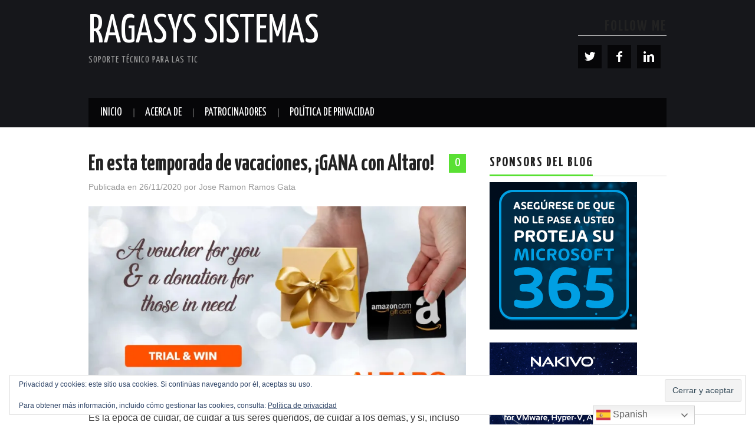

--- FILE ---
content_type: text/html; charset=UTF-8
request_url: https://blog.ragasys.es/en-esta-temporada-de-vacaciones-gana-con-altaro
body_size: 31767
content:
<!DOCTYPE html>
<html lang="es">
<head>

<meta charset="UTF-8">
<meta name="viewport" content="width=device-width">

<link rel="profile" href="https://gmpg.org/xfn/11">
<link rel="pingback" href="https://blog.ragasys.es/xmlrpc.php">

	<title>En esta temporada de vacaciones, ¡GANA con Altaro! &#8211; RAGASYS SISTEMAS</title>
<meta name='robots' content='max-image-preview:large' />
<link rel='dns-prefetch' href='//secure.gravatar.com' />
<link rel='dns-prefetch' href='//stats.wp.com' />
<link rel='dns-prefetch' href='//fonts.googleapis.com' />
<link rel='dns-prefetch' href='//v0.wordpress.com' />
<link rel='dns-prefetch' href='//widgets.wp.com' />
<link rel='dns-prefetch' href='//s0.wp.com' />
<link rel='dns-prefetch' href='//0.gravatar.com' />
<link rel='dns-prefetch' href='//1.gravatar.com' />
<link rel='dns-prefetch' href='//2.gravatar.com' />
<link rel='preconnect' href='//i0.wp.com' />
<link rel="alternate" type="application/rss+xml" title="RAGASYS SISTEMAS &raquo; Feed" href="https://blog.ragasys.es/feed" />
<link rel="alternate" type="application/rss+xml" title="RAGASYS SISTEMAS &raquo; Feed de los comentarios" href="https://blog.ragasys.es/comments/feed" />
<link rel="alternate" type="application/rss+xml" title="RAGASYS SISTEMAS &raquo; Comentario En esta temporada de vacaciones, ¡GANA con Altaro! del feed" href="https://blog.ragasys.es/en-esta-temporada-de-vacaciones-gana-con-altaro/feed" />
<link rel="alternate" title="oEmbed (JSON)" type="application/json+oembed" href="https://blog.ragasys.es/wp-json/oembed/1.0/embed?url=https%3A%2F%2Fblog.ragasys.es%2Fen-esta-temporada-de-vacaciones-gana-con-altaro" />
<link rel="alternate" title="oEmbed (XML)" type="text/xml+oembed" href="https://blog.ragasys.es/wp-json/oembed/1.0/embed?url=https%3A%2F%2Fblog.ragasys.es%2Fen-esta-temporada-de-vacaciones-gana-con-altaro&#038;format=xml" />
<style id='wp-img-auto-sizes-contain-inline-css' type='text/css'>
img:is([sizes=auto i],[sizes^="auto," i]){contain-intrinsic-size:3000px 1500px}
/*# sourceURL=wp-img-auto-sizes-contain-inline-css */
</style>
<link rel='stylesheet' id='jetpack_related-posts-css' href='https://blog.ragasys.es/wp-content/plugins/jetpack/modules/related-posts/related-posts.css?ver=20240116' type='text/css' media='all' />
<style id='wp-emoji-styles-inline-css' type='text/css'>

	img.wp-smiley, img.emoji {
		display: inline !important;
		border: none !important;
		box-shadow: none !important;
		height: 1em !important;
		width: 1em !important;
		margin: 0 0.07em !important;
		vertical-align: -0.1em !important;
		background: none !important;
		padding: 0 !important;
	}
/*# sourceURL=wp-emoji-styles-inline-css */
</style>
<style id='wp-block-library-inline-css' type='text/css'>
:root{--wp-block-synced-color:#7a00df;--wp-block-synced-color--rgb:122,0,223;--wp-bound-block-color:var(--wp-block-synced-color);--wp-editor-canvas-background:#ddd;--wp-admin-theme-color:#007cba;--wp-admin-theme-color--rgb:0,124,186;--wp-admin-theme-color-darker-10:#006ba1;--wp-admin-theme-color-darker-10--rgb:0,107,160.5;--wp-admin-theme-color-darker-20:#005a87;--wp-admin-theme-color-darker-20--rgb:0,90,135;--wp-admin-border-width-focus:2px}@media (min-resolution:192dpi){:root{--wp-admin-border-width-focus:1.5px}}.wp-element-button{cursor:pointer}:root .has-very-light-gray-background-color{background-color:#eee}:root .has-very-dark-gray-background-color{background-color:#313131}:root .has-very-light-gray-color{color:#eee}:root .has-very-dark-gray-color{color:#313131}:root .has-vivid-green-cyan-to-vivid-cyan-blue-gradient-background{background:linear-gradient(135deg,#00d084,#0693e3)}:root .has-purple-crush-gradient-background{background:linear-gradient(135deg,#34e2e4,#4721fb 50%,#ab1dfe)}:root .has-hazy-dawn-gradient-background{background:linear-gradient(135deg,#faaca8,#dad0ec)}:root .has-subdued-olive-gradient-background{background:linear-gradient(135deg,#fafae1,#67a671)}:root .has-atomic-cream-gradient-background{background:linear-gradient(135deg,#fdd79a,#004a59)}:root .has-nightshade-gradient-background{background:linear-gradient(135deg,#330968,#31cdcf)}:root .has-midnight-gradient-background{background:linear-gradient(135deg,#020381,#2874fc)}:root{--wp--preset--font-size--normal:16px;--wp--preset--font-size--huge:42px}.has-regular-font-size{font-size:1em}.has-larger-font-size{font-size:2.625em}.has-normal-font-size{font-size:var(--wp--preset--font-size--normal)}.has-huge-font-size{font-size:var(--wp--preset--font-size--huge)}.has-text-align-center{text-align:center}.has-text-align-left{text-align:left}.has-text-align-right{text-align:right}.has-fit-text{white-space:nowrap!important}#end-resizable-editor-section{display:none}.aligncenter{clear:both}.items-justified-left{justify-content:flex-start}.items-justified-center{justify-content:center}.items-justified-right{justify-content:flex-end}.items-justified-space-between{justify-content:space-between}.screen-reader-text{border:0;clip-path:inset(50%);height:1px;margin:-1px;overflow:hidden;padding:0;position:absolute;width:1px;word-wrap:normal!important}.screen-reader-text:focus{background-color:#ddd;clip-path:none;color:#444;display:block;font-size:1em;height:auto;left:5px;line-height:normal;padding:15px 23px 14px;text-decoration:none;top:5px;width:auto;z-index:100000}html :where(.has-border-color){border-style:solid}html :where([style*=border-top-color]){border-top-style:solid}html :where([style*=border-right-color]){border-right-style:solid}html :where([style*=border-bottom-color]){border-bottom-style:solid}html :where([style*=border-left-color]){border-left-style:solid}html :where([style*=border-width]){border-style:solid}html :where([style*=border-top-width]){border-top-style:solid}html :where([style*=border-right-width]){border-right-style:solid}html :where([style*=border-bottom-width]){border-bottom-style:solid}html :where([style*=border-left-width]){border-left-style:solid}html :where(img[class*=wp-image-]){height:auto;max-width:100%}:where(figure){margin:0 0 1em}html :where(.is-position-sticky){--wp-admin--admin-bar--position-offset:var(--wp-admin--admin-bar--height,0px)}@media screen and (max-width:600px){html :where(.is-position-sticky){--wp-admin--admin-bar--position-offset:0px}}

/*# sourceURL=wp-block-library-inline-css */
</style><style id='global-styles-inline-css' type='text/css'>
:root{--wp--preset--aspect-ratio--square: 1;--wp--preset--aspect-ratio--4-3: 4/3;--wp--preset--aspect-ratio--3-4: 3/4;--wp--preset--aspect-ratio--3-2: 3/2;--wp--preset--aspect-ratio--2-3: 2/3;--wp--preset--aspect-ratio--16-9: 16/9;--wp--preset--aspect-ratio--9-16: 9/16;--wp--preset--color--black: #000000;--wp--preset--color--cyan-bluish-gray: #abb8c3;--wp--preset--color--white: #ffffff;--wp--preset--color--pale-pink: #f78da7;--wp--preset--color--vivid-red: #cf2e2e;--wp--preset--color--luminous-vivid-orange: #ff6900;--wp--preset--color--luminous-vivid-amber: #fcb900;--wp--preset--color--light-green-cyan: #7bdcb5;--wp--preset--color--vivid-green-cyan: #00d084;--wp--preset--color--pale-cyan-blue: #8ed1fc;--wp--preset--color--vivid-cyan-blue: #0693e3;--wp--preset--color--vivid-purple: #9b51e0;--wp--preset--gradient--vivid-cyan-blue-to-vivid-purple: linear-gradient(135deg,rgb(6,147,227) 0%,rgb(155,81,224) 100%);--wp--preset--gradient--light-green-cyan-to-vivid-green-cyan: linear-gradient(135deg,rgb(122,220,180) 0%,rgb(0,208,130) 100%);--wp--preset--gradient--luminous-vivid-amber-to-luminous-vivid-orange: linear-gradient(135deg,rgb(252,185,0) 0%,rgb(255,105,0) 100%);--wp--preset--gradient--luminous-vivid-orange-to-vivid-red: linear-gradient(135deg,rgb(255,105,0) 0%,rgb(207,46,46) 100%);--wp--preset--gradient--very-light-gray-to-cyan-bluish-gray: linear-gradient(135deg,rgb(238,238,238) 0%,rgb(169,184,195) 100%);--wp--preset--gradient--cool-to-warm-spectrum: linear-gradient(135deg,rgb(74,234,220) 0%,rgb(151,120,209) 20%,rgb(207,42,186) 40%,rgb(238,44,130) 60%,rgb(251,105,98) 80%,rgb(254,248,76) 100%);--wp--preset--gradient--blush-light-purple: linear-gradient(135deg,rgb(255,206,236) 0%,rgb(152,150,240) 100%);--wp--preset--gradient--blush-bordeaux: linear-gradient(135deg,rgb(254,205,165) 0%,rgb(254,45,45) 50%,rgb(107,0,62) 100%);--wp--preset--gradient--luminous-dusk: linear-gradient(135deg,rgb(255,203,112) 0%,rgb(199,81,192) 50%,rgb(65,88,208) 100%);--wp--preset--gradient--pale-ocean: linear-gradient(135deg,rgb(255,245,203) 0%,rgb(182,227,212) 50%,rgb(51,167,181) 100%);--wp--preset--gradient--electric-grass: linear-gradient(135deg,rgb(202,248,128) 0%,rgb(113,206,126) 100%);--wp--preset--gradient--midnight: linear-gradient(135deg,rgb(2,3,129) 0%,rgb(40,116,252) 100%);--wp--preset--font-size--small: 13px;--wp--preset--font-size--medium: 20px;--wp--preset--font-size--large: 36px;--wp--preset--font-size--x-large: 42px;--wp--preset--spacing--20: 0.44rem;--wp--preset--spacing--30: 0.67rem;--wp--preset--spacing--40: 1rem;--wp--preset--spacing--50: 1.5rem;--wp--preset--spacing--60: 2.25rem;--wp--preset--spacing--70: 3.38rem;--wp--preset--spacing--80: 5.06rem;--wp--preset--shadow--natural: 6px 6px 9px rgba(0, 0, 0, 0.2);--wp--preset--shadow--deep: 12px 12px 50px rgba(0, 0, 0, 0.4);--wp--preset--shadow--sharp: 6px 6px 0px rgba(0, 0, 0, 0.2);--wp--preset--shadow--outlined: 6px 6px 0px -3px rgb(255, 255, 255), 6px 6px rgb(0, 0, 0);--wp--preset--shadow--crisp: 6px 6px 0px rgb(0, 0, 0);}:where(.is-layout-flex){gap: 0.5em;}:where(.is-layout-grid){gap: 0.5em;}body .is-layout-flex{display: flex;}.is-layout-flex{flex-wrap: wrap;align-items: center;}.is-layout-flex > :is(*, div){margin: 0;}body .is-layout-grid{display: grid;}.is-layout-grid > :is(*, div){margin: 0;}:where(.wp-block-columns.is-layout-flex){gap: 2em;}:where(.wp-block-columns.is-layout-grid){gap: 2em;}:where(.wp-block-post-template.is-layout-flex){gap: 1.25em;}:where(.wp-block-post-template.is-layout-grid){gap: 1.25em;}.has-black-color{color: var(--wp--preset--color--black) !important;}.has-cyan-bluish-gray-color{color: var(--wp--preset--color--cyan-bluish-gray) !important;}.has-white-color{color: var(--wp--preset--color--white) !important;}.has-pale-pink-color{color: var(--wp--preset--color--pale-pink) !important;}.has-vivid-red-color{color: var(--wp--preset--color--vivid-red) !important;}.has-luminous-vivid-orange-color{color: var(--wp--preset--color--luminous-vivid-orange) !important;}.has-luminous-vivid-amber-color{color: var(--wp--preset--color--luminous-vivid-amber) !important;}.has-light-green-cyan-color{color: var(--wp--preset--color--light-green-cyan) !important;}.has-vivid-green-cyan-color{color: var(--wp--preset--color--vivid-green-cyan) !important;}.has-pale-cyan-blue-color{color: var(--wp--preset--color--pale-cyan-blue) !important;}.has-vivid-cyan-blue-color{color: var(--wp--preset--color--vivid-cyan-blue) !important;}.has-vivid-purple-color{color: var(--wp--preset--color--vivid-purple) !important;}.has-black-background-color{background-color: var(--wp--preset--color--black) !important;}.has-cyan-bluish-gray-background-color{background-color: var(--wp--preset--color--cyan-bluish-gray) !important;}.has-white-background-color{background-color: var(--wp--preset--color--white) !important;}.has-pale-pink-background-color{background-color: var(--wp--preset--color--pale-pink) !important;}.has-vivid-red-background-color{background-color: var(--wp--preset--color--vivid-red) !important;}.has-luminous-vivid-orange-background-color{background-color: var(--wp--preset--color--luminous-vivid-orange) !important;}.has-luminous-vivid-amber-background-color{background-color: var(--wp--preset--color--luminous-vivid-amber) !important;}.has-light-green-cyan-background-color{background-color: var(--wp--preset--color--light-green-cyan) !important;}.has-vivid-green-cyan-background-color{background-color: var(--wp--preset--color--vivid-green-cyan) !important;}.has-pale-cyan-blue-background-color{background-color: var(--wp--preset--color--pale-cyan-blue) !important;}.has-vivid-cyan-blue-background-color{background-color: var(--wp--preset--color--vivid-cyan-blue) !important;}.has-vivid-purple-background-color{background-color: var(--wp--preset--color--vivid-purple) !important;}.has-black-border-color{border-color: var(--wp--preset--color--black) !important;}.has-cyan-bluish-gray-border-color{border-color: var(--wp--preset--color--cyan-bluish-gray) !important;}.has-white-border-color{border-color: var(--wp--preset--color--white) !important;}.has-pale-pink-border-color{border-color: var(--wp--preset--color--pale-pink) !important;}.has-vivid-red-border-color{border-color: var(--wp--preset--color--vivid-red) !important;}.has-luminous-vivid-orange-border-color{border-color: var(--wp--preset--color--luminous-vivid-orange) !important;}.has-luminous-vivid-amber-border-color{border-color: var(--wp--preset--color--luminous-vivid-amber) !important;}.has-light-green-cyan-border-color{border-color: var(--wp--preset--color--light-green-cyan) !important;}.has-vivid-green-cyan-border-color{border-color: var(--wp--preset--color--vivid-green-cyan) !important;}.has-pale-cyan-blue-border-color{border-color: var(--wp--preset--color--pale-cyan-blue) !important;}.has-vivid-cyan-blue-border-color{border-color: var(--wp--preset--color--vivid-cyan-blue) !important;}.has-vivid-purple-border-color{border-color: var(--wp--preset--color--vivid-purple) !important;}.has-vivid-cyan-blue-to-vivid-purple-gradient-background{background: var(--wp--preset--gradient--vivid-cyan-blue-to-vivid-purple) !important;}.has-light-green-cyan-to-vivid-green-cyan-gradient-background{background: var(--wp--preset--gradient--light-green-cyan-to-vivid-green-cyan) !important;}.has-luminous-vivid-amber-to-luminous-vivid-orange-gradient-background{background: var(--wp--preset--gradient--luminous-vivid-amber-to-luminous-vivid-orange) !important;}.has-luminous-vivid-orange-to-vivid-red-gradient-background{background: var(--wp--preset--gradient--luminous-vivid-orange-to-vivid-red) !important;}.has-very-light-gray-to-cyan-bluish-gray-gradient-background{background: var(--wp--preset--gradient--very-light-gray-to-cyan-bluish-gray) !important;}.has-cool-to-warm-spectrum-gradient-background{background: var(--wp--preset--gradient--cool-to-warm-spectrum) !important;}.has-blush-light-purple-gradient-background{background: var(--wp--preset--gradient--blush-light-purple) !important;}.has-blush-bordeaux-gradient-background{background: var(--wp--preset--gradient--blush-bordeaux) !important;}.has-luminous-dusk-gradient-background{background: var(--wp--preset--gradient--luminous-dusk) !important;}.has-pale-ocean-gradient-background{background: var(--wp--preset--gradient--pale-ocean) !important;}.has-electric-grass-gradient-background{background: var(--wp--preset--gradient--electric-grass) !important;}.has-midnight-gradient-background{background: var(--wp--preset--gradient--midnight) !important;}.has-small-font-size{font-size: var(--wp--preset--font-size--small) !important;}.has-medium-font-size{font-size: var(--wp--preset--font-size--medium) !important;}.has-large-font-size{font-size: var(--wp--preset--font-size--large) !important;}.has-x-large-font-size{font-size: var(--wp--preset--font-size--x-large) !important;}
/*# sourceURL=global-styles-inline-css */
</style>

<style id='classic-theme-styles-inline-css' type='text/css'>
/*! This file is auto-generated */
.wp-block-button__link{color:#fff;background-color:#32373c;border-radius:9999px;box-shadow:none;text-decoration:none;padding:calc(.667em + 2px) calc(1.333em + 2px);font-size:1.125em}.wp-block-file__button{background:#32373c;color:#fff;text-decoration:none}
/*# sourceURL=/wp-includes/css/classic-themes.min.css */
</style>
<link rel='stylesheet' id='digg-digg-css' href='https://blog.ragasys.es/wp-content/plugins/digg-digg/css/diggdigg-style.css?ver=5.3.6' type='text/css' media='screen' />
<link rel='stylesheet' id='lbwps-styles-photoswipe5-main-css' href='https://blog.ragasys.es/wp-content/plugins/lightbox-photoswipe/assets/ps5/styles/main.css?ver=5.8.2' type='text/css' media='all' />
<link crossorigin="anonymous" rel='stylesheet' id='athemes-headings-fonts-css' href='//fonts.googleapis.com/css?family=Yanone+Kaffeesatz%3A200%2C300%2C400%2C700&#038;ver=6.9' type='text/css' media='all' />
<link rel='stylesheet' id='athemes-glyphs-css' href='https://blog.ragasys.es/wp-content/themes/hiero/css/athemes-glyphs.css?ver=271740c99c73423d418970e9689a8f4e' type='text/css' media='all' />
<link rel='stylesheet' id='athemes-bootstrap-css' href='https://blog.ragasys.es/wp-content/themes/hiero/css/bootstrap.min.css?ver=271740c99c73423d418970e9689a8f4e' type='text/css' media='all' />
<link rel='stylesheet' id='athemes-style-css' href='https://blog.ragasys.es/wp-content/themes/hiero/style.css?ver=271740c99c73423d418970e9689a8f4e' type='text/css' media='all' />
<style id='athemes-style-inline-css' type='text/css'>
a, #main-navigation .sf-menu > ul > li:hover:after, #main-navigation .sf-menu > ul > li.sfHover:after, #main-navigation .sf-menu > ul > li.current_page_item:after, #main-navigation .sf-menu > ul > li.current-menu-item:after, .entry-title a:hover, .comment-list li.comment .comment-author .fn a:hover, .comment-list li.comment .reply a, .widget li a:hover, .site-extra .widget li a:hover, .site-extra .widget_athemes_social_icons li a:hover [class^="ico-"]:before, .site-footer a:hover { color: #59e033; }
button:hover, a.button:hover, input[type="button"]:hover, .widget-title span, input[type="reset"]:hover, input[type="submit"]:hover { border-color: #59e033; }
button:hover, a.button:hover, .widget_athemes_social_icons li a:hover [class^="ico-"]:before, input[type="button"]:hover, .widget_athemes_tabs .widget-tab-nav li.active a, input[type="reset"]:hover, .comments-link a, .site-content [class*="navigation"] a:hover, input[type="submit"]:hover, #main-navigation li:hover ul, #main-navigation li.sfHover ul, #main-navigation li a:hover, #main-navigation li.sfHover > a, #main-navigation li.current_page_item > a, #main-navigation li.current-menu-item > a, #main-navigation li.current-menu-parent > a, #main-navigation li.current-page-parent > a, #main-navigation li.current-page-ancestor > a, #main-navigation li.current_page_ancestor > a { background: #59e033; }
.site-title a { color: ; }
.site-description { color: ; }
.entry-title, .entry-title a { color: ; }
body { color: ; }

/*# sourceURL=athemes-style-inline-css */
</style>
<link rel='stylesheet' id='jetpack_likes-css' href='https://blog.ragasys.es/wp-content/plugins/jetpack/modules/likes/style.css?ver=15.4' type='text/css' media='all' />
<link rel='stylesheet' id='jetpack-subscriptions-css' href='https://blog.ragasys.es/wp-content/plugins/jetpack/_inc/build/subscriptions/subscriptions.min.css?ver=15.4' type='text/css' media='all' />
<link rel='stylesheet' id='sharedaddy-css' href='https://blog.ragasys.es/wp-content/plugins/jetpack/modules/sharedaddy/sharing.css?ver=15.4' type='text/css' media='all' />
<link rel='stylesheet' id='social-logos-css' href='https://blog.ragasys.es/wp-content/plugins/jetpack/_inc/social-logos/social-logos.min.css?ver=15.4' type='text/css' media='all' />
<script type="text/javascript" src="https://blog.ragasys.es/wp-includes/js/jquery/jquery.min.js?ver=3.7.1" id="jquery-core-js"></script>
<script type="text/javascript" src="https://blog.ragasys.es/wp-includes/js/jquery/jquery-migrate.min.js?ver=3.4.1" id="jquery-migrate-js"></script>
<script type="text/javascript" id="jetpack_related-posts-js-extra">
/* <![CDATA[ */
var related_posts_js_options = {"post_heading":"h4"};
//# sourceURL=jetpack_related-posts-js-extra
/* ]]> */
</script>
<script type="text/javascript" src="https://blog.ragasys.es/wp-content/plugins/jetpack/_inc/build/related-posts/related-posts.min.js?ver=20240116" id="jetpack_related-posts-js"></script>
<script type="text/javascript" src="https://blog.ragasys.es/wp-content/themes/hiero/js/bootstrap.min.js?ver=271740c99c73423d418970e9689a8f4e" id="athemes-bootstrap-js-js"></script>
<script type="text/javascript" src="https://blog.ragasys.es/wp-content/themes/hiero/js/superfish.js?ver=271740c99c73423d418970e9689a8f4e" id="athemes-superfish-js"></script>
<script type="text/javascript" src="https://blog.ragasys.es/wp-content/themes/hiero/js/supersubs.js?ver=271740c99c73423d418970e9689a8f4e" id="athemes-supersubs-js"></script>
<script type="text/javascript" src="https://blog.ragasys.es/wp-content/themes/hiero/js/settings.js?ver=271740c99c73423d418970e9689a8f4e" id="athemes-settings-js"></script>
<link rel="https://api.w.org/" href="https://blog.ragasys.es/wp-json/" /><link rel="alternate" title="JSON" type="application/json" href="https://blog.ragasys.es/wp-json/wp/v2/posts/12563" /><link rel="EditURI" type="application/rsd+xml" title="RSD" href="https://blog.ragasys.es/xmlrpc.php?rsd" />
<link rel="canonical" href="https://blog.ragasys.es/en-esta-temporada-de-vacaciones-gana-con-altaro" />
	<style>img#wpstats{display:none}</style>
		<!--[if lt IE 9]>
<script src="https://blog.ragasys.es/wp-content/themes/hiero/js/html5shiv.js"></script>
<![endif]-->
<link rel="amphtml" href="https://blog.ragasys.es/en-esta-temporada-de-vacaciones-gana-con-altaro/amp">
<!-- Jetpack Open Graph Tags -->
<meta property="og:type" content="article" />
<meta property="og:title" content="En esta temporada de vacaciones, ¡GANA con Altaro!" />
<meta property="og:url" content="https://blog.ragasys.es/en-esta-temporada-de-vacaciones-gana-con-altaro" />
<meta property="og:description" content="Es la época de cuidar, de cuidar a tus seres queridos, de cuidar a los demás, y sí, incluso a tus datos y buzones. La llegada de la Temporada de Vacaciones es un gran momento para reconocer todos l…" />
<meta property="article:published_time" content="2020-11-26T16:37:20+00:00" />
<meta property="article:modified_time" content="2020-11-26T16:37:20+00:00" />
<meta property="og:site_name" content="RAGASYS SISTEMAS" />
<meta property="og:image" content="https://i0.wp.com/blog.ragasys.es/wp-content/uploads/2020/11/Altaro_Holiday1.jpg?fit=250%2C300&#038;ssl=1" />
<meta property="og:image:width" content="250" />
<meta property="og:image:height" content="300" />
<meta property="og:image:alt" content="" />
<meta property="og:locale" content="es_ES" />
<meta name="twitter:text:title" content="En esta temporada de vacaciones, ¡GANA con Altaro!" />
<meta name="twitter:image" content="https://i0.wp.com/blog.ragasys.es/wp-content/uploads/2020/11/Altaro_Holiday1.jpg?fit=250%2C300&#038;ssl=1&#038;w=144" />
<meta name="twitter:card" content="summary" />

<!-- End Jetpack Open Graph Tags -->
<link rel="icon" href="https://i0.wp.com/blog.ragasys.es/wp-content/uploads/2020/05/logoRGS_18_05_2020.png?fit=32%2C32&#038;ssl=1" sizes="32x32" />
<link rel="icon" href="https://i0.wp.com/blog.ragasys.es/wp-content/uploads/2020/05/logoRGS_18_05_2020.png?fit=192%2C192&#038;ssl=1" sizes="192x192" />
<link rel="apple-touch-icon" href="https://i0.wp.com/blog.ragasys.es/wp-content/uploads/2020/05/logoRGS_18_05_2020.png?fit=180%2C180&#038;ssl=1" />
<meta name="msapplication-TileImage" content="https://i0.wp.com/blog.ragasys.es/wp-content/uploads/2020/05/logoRGS_18_05_2020.png?fit=270%2C270&#038;ssl=1" />
<link rel='stylesheet' id='jetpack-swiper-library-css' href='https://blog.ragasys.es/wp-content/plugins/jetpack/_inc/blocks/swiper.css?ver=15.4' type='text/css' media='all' />
<link rel='stylesheet' id='jetpack-carousel-css' href='https://blog.ragasys.es/wp-content/plugins/jetpack/modules/carousel/jetpack-carousel.css?ver=15.4' type='text/css' media='all' />
<link rel='stylesheet' id='jetpack-top-posts-widget-css' href='https://blog.ragasys.es/wp-content/plugins/jetpack/modules/widgets/top-posts/style.css?ver=20141013' type='text/css' media='all' />
<link rel='stylesheet' id='eu-cookie-law-style-css' href='https://blog.ragasys.es/wp-content/plugins/jetpack/modules/widgets/eu-cookie-law/style.css?ver=15.4' type='text/css' media='all' />
</head>

<body data-rsssl=1 class="wp-singular post-template-default single single-post postid-12563 single-format-standard wp-theme-hiero">
		<header id="masthead" class="site-header" role="banner">
		<div class="clearfix container">
			<div class="site-branding">
							
										<div class="site-title">
						<a href="https://blog.ragasys.es/" title="RAGASYS SISTEMAS" rel="home">
							RAGASYS SISTEMAS						</a>
					</div>
					<div class="site-description">Soporte técnico para las TIC</div>
							<!-- .site-branding --></div>

			<div id="athemes_social_icons-2" class="widget widget_athemes_social_icons"><h3 class="widget-title">Follow Me</h3><ul class="clearfix widget-social-icons">					<li class="widget-si-twitter"><a href="https://twitter.com/jramosgata" title="Twitter"><i class="ico-twitter"></i></a></li>
										<li class="widget-si-facebook"><a href="https://www.facebook.com/ragasys" title="Facebook"><i class="ico-facebook"></i></a></li>
										<li class="widget-si-linkedin"><a href="https://es.linkedin.com/pub/josé-ramón-ramos-gata/72/b97/a8b" title="LinkedIn"><i class="ico-linkedin"></i></a></li>
					<!-- .widget-social-icons --></ul></div>
			<nav id="main-navigation" class="main-navigation" role="navigation">
				<a href="#main-navigation" class="nav-open">Menu</a>
				<a href="#" class="nav-close">Close</a>
				<div class="clearfix sf-menu"><ul>
<li ><a href="https://blog.ragasys.es/">Inicio</a></li><li class="page_item page-item-2"><a href="https://blog.ragasys.es/sample-page">ACERCA DE</a></li>
<li class="page_item page-item-5770 page_item_has_children"><a href="https://blog.ragasys.es/patrocinadores">PATROCINADORES</a>
<ul class='children'>
	<li class="page_item page-item-9175"><a href="https://blog.ragasys.es/patrocinadores/altaro">ALTARO</a></li>
	<li class="page_item page-item-12497"><a href="https://blog.ragasys.es/patrocinadores/nakivo">NAKIVO</a></li>
</ul>
</li>
<li class="page_item page-item-6413"><a href="https://blog.ragasys.es/politica-de-privacidad">Política de privacidad</a></li>
</ul></div>
			<!-- #main-navigation --></nav>
		</div>
	<!-- #masthead --></header>

	<div id="main" class="site-main">
		<div class="clearfix container">

	<div id="primary" class="content-area">
		<div id="content" class="site-content" role="main">

		
			
<article id="post-12563" class="clearfix post-12563 post type-post status-publish format-standard has-post-thumbnail hentry category-altaro category-backup category-copias-de-seguridad category-promociones tag-altaro tag-backup tag-copias-de-seguridad tag-promociones">
	<header class="entry-header">
				<span class="comments-link"> <a href="https://blog.ragasys.es/en-esta-temporada-de-vacaciones-gana-con-altaro#respond">0</a></span>
		
		<h1 class="entry-title">En esta temporada de vacaciones, ¡GANA con Altaro!</h1>

		<div class="entry-meta">
			<span class="posted-on">Publicada en <a href="https://blog.ragasys.es/en-esta-temporada-de-vacaciones-gana-con-altaro" title="17:37" rel="bookmark"><time class="entry-date published updated" datetime="2020-11-26T17:37:20+01:00">26/11/2020</time></a></span><span class="byline"> por <span class="author vcard"><a class="url fn n" href="https://blog.ragasys.es/author/jramos" title="Ver todas las entradas de Jose Ramon Ramos Gata">Jose Ramon Ramos Gata</a></span></span>		<!-- .entry-meta --></div>
	<!-- .entry-header --></header>

			

	<div class="clearfix entry-content">
		<p><a href="https://go.altaro.com/holiday-contest/?LP=ragasys-sc-Banner-holidayseason2020-EN&amp;Cat=SC&amp;utm_source=ragasys&amp;utm_medium=sc&amp;utm_campaign=holidayseason2020&amp;utm_content=banner" target="_blank" rel="nofollow noopener noreferrer"><img data-recalc-dims="1" fetchpriority="high" decoding="async" data-attachment-id="12564" data-permalink="https://blog.ragasys.es/en-esta-temporada-de-vacaciones-gana-con-altaro/altaro_holiday2#main" data-orig-file="https://i0.wp.com/blog.ragasys.es/wp-content/uploads/2020/11/Altaro_Holiday2.jpg?fit=1200%2C628&amp;ssl=1" data-orig-size="1200,628" data-comments-opened="1" data-image-meta="{&quot;aperture&quot;:&quot;0&quot;,&quot;credit&quot;:&quot;&quot;,&quot;camera&quot;:&quot;&quot;,&quot;caption&quot;:&quot;&quot;,&quot;created_timestamp&quot;:&quot;0&quot;,&quot;copyright&quot;:&quot;&quot;,&quot;focal_length&quot;:&quot;0&quot;,&quot;iso&quot;:&quot;0&quot;,&quot;shutter_speed&quot;:&quot;0&quot;,&quot;title&quot;:&quot;&quot;,&quot;orientation&quot;:&quot;0&quot;}" data-image-title="Altaro_Holiday2" data-image-description="" data-image-caption="" data-medium-file="https://i0.wp.com/blog.ragasys.es/wp-content/uploads/2020/11/Altaro_Holiday2.jpg?fit=595%2C311&amp;ssl=1" data-large-file="https://i0.wp.com/blog.ragasys.es/wp-content/uploads/2020/11/Altaro_Holiday2.jpg?fit=640%2C335&amp;ssl=1" class="aligncenter wp-image-12564 size-full" src="https://i0.wp.com/blog.ragasys.es/wp-content/uploads/2020/11/Altaro_Holiday2.jpg?resize=640%2C335&#038;ssl=1" alt="" width="640" height="335" srcset="https://i0.wp.com/blog.ragasys.es/wp-content/uploads/2020/11/Altaro_Holiday2.jpg?w=1200&amp;ssl=1 1200w, https://i0.wp.com/blog.ragasys.es/wp-content/uploads/2020/11/Altaro_Holiday2.jpg?resize=595%2C311&amp;ssl=1 595w, https://i0.wp.com/blog.ragasys.es/wp-content/uploads/2020/11/Altaro_Holiday2.jpg?resize=960%2C502&amp;ssl=1 960w, https://i0.wp.com/blog.ragasys.es/wp-content/uploads/2020/11/Altaro_Holiday2.jpg?resize=768%2C402&amp;ssl=1 768w" sizes="(max-width: 640px) 100vw, 640px" /></a></p>
<p>Es la época de cuidar, de cuidar a tus seres queridos, de cuidar a los demás, y sí, incluso a tus datos y buzones. La llegada de la <strong><a href="https://go.altaro.com/holiday-contest/?LP=ragasys-sc-Article-holidayseason2020-EN&amp;Cat=SC&amp;utm_source=ragasys&amp;utm_medium=sc&amp;utm_campaign=holidayseason2020&amp;utm_content=Article" target="_blank" rel="noopener noreferrer">Temporada de Vacaciones</a></strong> es un gran momento para reconocer todos los desafíos a los que hemos sobrevivido este año, para estar agradecidos por todo lo que tenemos y para compartir.</p>
<p>Si usas Microsoft 365/Office 365, Hyper-V o VMware, celebra con Altaro. Todo lo que tienes que hacer es inscribirte para una prueba gratuita de 30 días de <strong>Altaro VM Backup</strong> o<strong> Altaro Office 365 Backup </strong>&#8211; ¡tú eliges!</p>
<p>¿Cómo funciona?</p>
<ul>
<li>Pruebe Altaro VM Backup o Altaro Office 365 Backup</li>
<li>Consigue un vale garantizado de 10$ en Amazon y la oportunidad de ganar uno de los Grandes Premios</li>
<li>Altaro hará una donación de 10$ a <strong>One Laptop per Child</strong> por cada entrada válida</li>
</ul>
<p>&nbsp;</p>
<p>¿Qué estás esperando? <a href="https://go.altaro.com/holiday-contest/?LP=ragasys-sc-Article-holidayseason2020-EN&amp;Cat=SC&amp;utm_source=ragasys&amp;utm_medium=sc&amp;utm_campaign=holidayseason2020&amp;utm_content=Article" target="_blank" rel="noopener noreferrer">¡Inscríbete ahora!</a></p>
<!-- Social Buttons Generated by Digg Digg plugin v5.3.6,
    Author : Buffer, Inc
    Website : http://bufferapp.com/diggdigg --><div class="sharedaddy sd-sharing-enabled"><div class="robots-nocontent sd-block sd-social sd-social-icon sd-sharing"><div class="sd-content"><ul><li class="share-linkedin"><a rel="nofollow noopener noreferrer"
				data-shared="sharing-linkedin-12563"
				class="share-linkedin sd-button share-icon no-text"
				href="https://blog.ragasys.es/en-esta-temporada-de-vacaciones-gana-con-altaro?share=linkedin"
				target="_blank"
				aria-labelledby="sharing-linkedin-12563"
				>
				<span id="sharing-linkedin-12563" hidden>Haz clic para compartir en LinkedIn (Se abre en una ventana nueva)</span>
				<span>LinkedIn</span>
			</a></li><li class="share-x"><a rel="nofollow noopener noreferrer"
				data-shared="sharing-x-12563"
				class="share-x sd-button share-icon no-text"
				href="https://blog.ragasys.es/en-esta-temporada-de-vacaciones-gana-con-altaro?share=x"
				target="_blank"
				aria-labelledby="sharing-x-12563"
				>
				<span id="sharing-x-12563" hidden>Haz clic para compartir en X (Se abre en una ventana nueva)</span>
				<span>X</span>
			</a></li><li class="share-facebook"><a rel="nofollow noopener noreferrer"
				data-shared="sharing-facebook-12563"
				class="share-facebook sd-button share-icon no-text"
				href="https://blog.ragasys.es/en-esta-temporada-de-vacaciones-gana-con-altaro?share=facebook"
				target="_blank"
				aria-labelledby="sharing-facebook-12563"
				>
				<span id="sharing-facebook-12563" hidden>Haz clic para compartir en Facebook (Se abre en una ventana nueva)</span>
				<span>Facebook</span>
			</a></li><li class="share-jetpack-whatsapp"><a rel="nofollow noopener noreferrer"
				data-shared="sharing-whatsapp-12563"
				class="share-jetpack-whatsapp sd-button share-icon no-text"
				href="https://blog.ragasys.es/en-esta-temporada-de-vacaciones-gana-con-altaro?share=jetpack-whatsapp"
				target="_blank"
				aria-labelledby="sharing-whatsapp-12563"
				>
				<span id="sharing-whatsapp-12563" hidden>Haz clic para compartir en WhatsApp (Se abre en una ventana nueva)</span>
				<span>WhatsApp</span>
			</a></li><li class="share-telegram"><a rel="nofollow noopener noreferrer"
				data-shared="sharing-telegram-12563"
				class="share-telegram sd-button share-icon no-text"
				href="https://blog.ragasys.es/en-esta-temporada-de-vacaciones-gana-con-altaro?share=telegram"
				target="_blank"
				aria-labelledby="sharing-telegram-12563"
				>
				<span id="sharing-telegram-12563" hidden>Haz clic para compartir en Telegram (Se abre en una ventana nueva)</span>
				<span>Telegram</span>
			</a></li><li class="share-email"><a rel="nofollow noopener noreferrer"
				data-shared="sharing-email-12563"
				class="share-email sd-button share-icon no-text"
				href="mailto:?subject=%5BEntrada%20compartida%5D%20En%20esta%20temporada%20de%20vacaciones%2C%20%C2%A1GANA%20con%20Altaro%21&#038;body=https%3A%2F%2Fblog.ragasys.es%2Fen-esta-temporada-de-vacaciones-gana-con-altaro&#038;share=email"
				target="_blank"
				aria-labelledby="sharing-email-12563"
				data-email-share-error-title="¿Tienes un correo electrónico configurado?" data-email-share-error-text="Si tienes problemas al compartir por correo electrónico, es posible que sea porque no tengas un correo electrónico configurado en tu navegador. Puede que tengas que crear un nuevo correo electrónico tú mismo." data-email-share-nonce="32659cb791" data-email-share-track-url="https://blog.ragasys.es/en-esta-temporada-de-vacaciones-gana-con-altaro?share=email">
				<span id="sharing-email-12563" hidden>Haz clic para enviar un enlace por correo electrónico a un amigo (Se abre en una ventana nueva)</span>
				<span>Correo electrónico</span>
			</a></li><li class="share-print"><a rel="nofollow noopener noreferrer"
				data-shared="sharing-print-12563"
				class="share-print sd-button share-icon no-text"
				href="https://blog.ragasys.es/en-esta-temporada-de-vacaciones-gana-con-altaro#print?share=print"
				target="_blank"
				aria-labelledby="sharing-print-12563"
				>
				<span id="sharing-print-12563" hidden>Haz clic para imprimir (Se abre en una ventana nueva)</span>
				<span>Imprimir</span>
			</a></li><li class="share-end"></li></ul></div></div></div><div class='sharedaddy sd-block sd-like jetpack-likes-widget-wrapper jetpack-likes-widget-unloaded' id='like-post-wrapper-111701399-12563-696c286dd7600' data-src='https://widgets.wp.com/likes/?ver=15.4#blog_id=111701399&amp;post_id=12563&amp;origin=blog.ragasys.es&amp;obj_id=111701399-12563-696c286dd7600' data-name='like-post-frame-111701399-12563-696c286dd7600' data-title='Me gusta o Compartir'><h3 class="sd-title">Me gusta esto:</h3><div class='likes-widget-placeholder post-likes-widget-placeholder' style='height: 55px;'><span class='button'><span>Me gusta</span></span> <span class="loading">Cargando...</span></div><span class='sd-text-color'></span><a class='sd-link-color'></a></div>
<div id='jp-relatedposts' class='jp-relatedposts' >
	<h3 class="jp-relatedposts-headline"><em>Relacionado</em></h3>
</div>			<!-- .entry-content --></div>

	<footer class="entry-meta entry-footer">
		<span class="cat-links"><i class="ico-folder"></i> <a href="https://blog.ragasys.es/category/altaro" rel="category tag">Altaro</a>, <a href="https://blog.ragasys.es/category/backup" rel="category tag">Backup</a>, <a href="https://blog.ragasys.es/category/copias-de-seguridad" rel="category tag">Copias de seguridad</a>, <a href="https://blog.ragasys.es/category/promociones" rel="category tag">Promociones</a></span><span class="tags-links"><i class="ico-tags"></i> <a href="https://blog.ragasys.es/tag/altaro" rel="tag">Altaro</a>, <a href="https://blog.ragasys.es/tag/backup" rel="tag">Backup</a>, <a href="https://blog.ragasys.es/tag/copias-de-seguridad" rel="tag">Copias de seguridad</a>, <a href="https://blog.ragasys.es/tag/promociones" rel="tag">Promociones</a></span>	<!-- .entry-meta --></footer>
<!-- #post-12563 --></article>

							<div class="clearfix author-info">
					<div class="author-photo"><img alt='' src='https://secure.gravatar.com/avatar/628f3b58e50185bb0700d3d9764468bfadb5bb493f8e78fcf6943351efa83493?s=75&#038;d=mm&#038;r=g' srcset='https://secure.gravatar.com/avatar/628f3b58e50185bb0700d3d9764468bfadb5bb493f8e78fcf6943351efa83493?s=150&#038;d=mm&#038;r=g 2x' class='avatar avatar-75 photo' height='75' width='75' decoding='async'/></div>
					<div class="author-content">
						<h3>Jose Ramon Ramos Gata</h3>
						<p>Técnico Superior STI</p>
						<div class="author-links">
							<a href="https://blog.ragasys.es/author/jramos" rel="me">More Posts</a>

							
							
													</div>
					</div>
				<!-- .author-info --></div>
			
				<nav role="navigation" id="nav-below" class="post-navigation">
		<h1 class="screen-reader-text">Navegación de entradas</h1>

	
		<div class="nav-previous"><a href="https://blog.ragasys.es/configuraciones-iniciales-forticlient-enterprise-management-server-ems" rel="prev"><span class="meta-nav"><i class="ico-left-open"></i></span> Configuraciones iniciales Forticlient Enterprise Management Server (EMS)</a></div>		<div class="nav-next"><a href="https://blog.ragasys.es/configuracion-de-puertos-forticlient-ems-en-firewall-fortigate" rel="next">Configuración de puertos Forticlient EMS en Firewall Fortigate <span class="meta-nav"><i class="ico-right-open"></i></span></a></div>
	
	</nav><!-- #nav-below -->
	
			
	<div id="comments" class="comments-area">

	
	
	
		<div id="respond" class="comment-respond">
		<h3 id="reply-title" class="comment-reply-title">Deja una respuesta <small><a rel="nofollow" id="cancel-comment-reply-link" href="/en-esta-temporada-de-vacaciones-gana-con-altaro#respond" style="display:none;">Cancelar la respuesta</a></small></h3><form action="https://blog.ragasys.es/wp-comments-post.php" method="post" id="commentform" class="comment-form"><p class="comment-notes"><span id="email-notes">Tu dirección de correo electrónico no será publicada.</span> <span class="required-field-message">Los campos obligatorios están marcados con <span class="required">*</span></span></p><p class="comment-form-comment"><label for="comment">Comentario <span class="required">*</span></label> <textarea id="comment" name="comment" cols="45" rows="8" maxlength="65525" required="required"></textarea></p><p class="comment-form-author"><label for="author">Nombre <span class="required">*</span></label> <input id="author" name="author" type="text" value="" size="30" maxlength="245" autocomplete="name" required="required" /></p>
<p class="comment-form-email"><label for="email">Correo electrónico <span class="required">*</span></label> <input id="email" name="email" type="text" value="" size="30" maxlength="100" aria-describedby="email-notes" autocomplete="email" required="required" /></p>
<p class="comment-form-url"><label for="url">Web</label> <input id="url" name="url" type="text" value="" size="30" maxlength="200" autocomplete="url" /></p>
<p class="comment-subscription-form"><input type="checkbox" name="subscribe_comments" id="subscribe_comments" value="subscribe" style="width: auto; -moz-appearance: checkbox; -webkit-appearance: checkbox;" /> <label class="subscribe-label" id="subscribe-label" for="subscribe_comments">Recibir un correo electrónico con los siguientes comentarios a esta entrada.</label></p><p class="comment-subscription-form"><input type="checkbox" name="subscribe_blog" id="subscribe_blog" value="subscribe" style="width: auto; -moz-appearance: checkbox; -webkit-appearance: checkbox;" /> <label class="subscribe-label" id="subscribe-blog-label" for="subscribe_blog">Recibir un correo electrónico con cada nueva entrada.</label></p><p class="form-submit"><input name="submit" type="submit" id="submit" class="submit" value="Publicar el comentario" /> <input type='hidden' name='comment_post_ID' value='12563' id='comment_post_ID' />
<input type='hidden' name='comment_parent' id='comment_parent' value='0' />
</p><p style="display: none;"><input type="hidden" id="akismet_comment_nonce" name="akismet_comment_nonce" value="e784e4f7f7" /></p><p style="display: none !important;" class="akismet-fields-container" data-prefix="ak_"><label>&#916;<textarea name="ak_hp_textarea" cols="45" rows="8" maxlength="100"></textarea></label><input type="hidden" id="ak_js_1" name="ak_js" value="67"/><script>document.getElementById( "ak_js_1" ).setAttribute( "value", ( new Date() ).getTime() );</script></p></form>	</div><!-- #respond -->
	<p class="akismet_comment_form_privacy_notice">Este sitio usa Akismet para reducir el spam. <a href="https://akismet.com/privacy/" target="_blank" rel="nofollow noopener"> Aprende cómo se procesan los datos de tus comentarios.</a></p>
</div><!-- #comments -->

		
		</div><!-- #content -->
	</div><!-- #primary -->

<div id="widget-area-2" class="site-sidebar widget-area" role="complementary">
	<aside id="black-studio-tinymce-7" class="widget widget_black_studio_tinymce"><h3 class="widget-title"><span>SPONSORS DEL BLOG</span></h3><div class="textwidget"><p style="text-align: left;"><a href="https://www.hornetsecurity.com/es/services/365-total-protection/?LP=ragasys-sc-Banner-365-TP-ES&amp;Cat=SC&amp;utm_source=ragasys&amp;utm_medium=sc&amp;utm_campaign=365-TP&amp;utm_content=banner&amp;utm_contentid=ES" target="_blank" rel="noopener"><img data-recalc-dims="1" class="alignleft wp-image-15020 size-full" src="https://i0.wp.com/blog.ragasys.es/wp-content/uploads/2022/05/Altaro_banner_05_22.gif?resize=250%2C250&#038;ssl=1" alt="" width="250" height="250" /></a></p>
<p>&nbsp;</p>
<p>&nbsp;</p>
<p>&nbsp;</p>
<p>&nbsp;</p>
<p>&nbsp;</p>
<p>&nbsp;</p>
<p>&nbsp;</p>
<p><a href="https://www.nakivo.com/vmware-backup/?utm_source=blog.ragasys.es&amp;utm_medium=post&amp;utm_campaign=VMware" target="_blank" rel="noopener"><img data-recalc-dims="1" class="alignleft wp-image-12489 size-full" src="https://i0.wp.com/blog.ragasys.es/wp-content/uploads/2020/11/nakivo_free_vm_backup_250x250.png?resize=250%2C250&#038;ssl=1" alt="" width="250" height="250" /></a></p>
<p>&nbsp;</p>
<p>&nbsp;</p>
<p>&nbsp;</p>
<p>&nbsp;</p>
<p>&nbsp;</p>
<p>&nbsp;</p>
<p>&nbsp;</p>
<p><a href="https://i0.wp.com/blog.ragasys.es/wp-content/uploads/2020/11/AH_4.jpg?ssl=1" data-lbwps-width="290" data-lbwps-height="174" data-lbwps-srcsmall="https://blog.ragasys.es/wp-content/uploads/2020/11/AH_4.jpg"><img data-recalc-dims="1" class=" wp-image-12492 alignleft" src="https://i0.wp.com/blog.ragasys.es/wp-content/uploads/2020/11/AH_4.jpg?resize=250%2C150&#038;ssl=1" alt="" width="250" height="150" /></a></p>
<p style="text-align: left;">
</div></aside><aside id="search-2" class="widget widget_search"><h3 class="widget-title"><span>BUSCAR</span></h3><form role="search" method="get" class="search-form" action="https://blog.ragasys.es/">
	<label>
		<span class="screen-reader-text">Buscar:</span>
		<input type="search" class="search-field" placeholder="Buscar &hellip;" value="" name="s" title="Buscar:">
	</label>
	<input type="submit" class="search-submit" value="Buscar">
</form>
</aside><aside id="black-studio-tinymce-2" class="widget widget_black_studio_tinymce"><h3 class="widget-title"><span>BIENVENIDOS</span></h3><div class="textwidget"><p>José Ramón Ramos te da la bienvenida a su blog, Ragasys Sistemas, creado con el objetivo de aportar y compartir conocimientos sobre las tecnologías de la información.</p>
<p><a href="https://blog.ragasys.es" target="_blank" rel="noopener"><img data-recalc-dims="1" class="aligncenter wp-image-11392 size-full" src="https://i0.wp.com/blog.ragasys.es/wp-content/uploads/2020/05/logoRGS_18_05_2020_Blog.png?resize=270%2C173&#038;ssl=1" alt="" width="270" height="173" /></a></p>
<p>&nbsp;</p>
<p>&nbsp;</p>
<p><a href="http://blog.pandorafms.org/resultados-finales-ranking-angeles-de-la-guarda-2016-pandora-fms/?lang=es" target="_blank" rel="attachment noopener wp-att-2693"><img data-recalc-dims="1" class="aligncenter wp-image-2693" src="https://i0.wp.com/blog.ragasys.es/wp-content/uploads/2016/03/rankingpandora2016.png?resize=204%2C201" alt="rankingpandora2016" width="204" height="201" /></a></p>
</div></aside><aside id="blog_subscription-2" class="widget widget_blog_subscription jetpack_subscription_widget"><h3 class="widget-title"><span>Suscríbete al blog por correo electrónico</span></h3>
			<div class="wp-block-jetpack-subscriptions__container">
			<form action="#" method="post" accept-charset="utf-8" id="subscribe-blog-blog_subscription-2"
				data-blog="111701399"
				data-post_access_level="everybody" >
									<div id="subscribe-text"><p>Introduce tu correo electrónico para suscribirte a este blog y recibir notificaciones de nuevas entradas.</p>
</div>
										<p id="subscribe-email">
						<label id="jetpack-subscribe-label"
							class="screen-reader-text"
							for="subscribe-field-blog_subscription-2">
							Dirección de email						</label>
						<input type="email" name="email" autocomplete="email" required="required"
																					value=""
							id="subscribe-field-blog_subscription-2"
							placeholder="Dirección de email"
						/>
					</p>

					<p id="subscribe-submit"
											>
						<input type="hidden" name="action" value="subscribe"/>
						<input type="hidden" name="source" value="https://blog.ragasys.es/en-esta-temporada-de-vacaciones-gana-con-altaro"/>
						<input type="hidden" name="sub-type" value="widget"/>
						<input type="hidden" name="redirect_fragment" value="subscribe-blog-blog_subscription-2"/>
						<input type="hidden" id="_wpnonce" name="_wpnonce" value="1528cb8ae1" /><input type="hidden" name="_wp_http_referer" value="/en-esta-temporada-de-vacaciones-gana-con-altaro" />						<button type="submit"
															class="wp-block-button__link"
																					name="jetpack_subscriptions_widget"
						>
							Suscribir						</button>
					</p>
							</form>
						</div>
			
</aside><aside id="black-studio-tinymce-3" class="widget widget_black_studio_tinymce"><h3 class="widget-title"><span>COLABORA CON EL BLOG</span></h3><div class="textwidget"><p>Si te gusta el contenido de este Blog, o te ha servido de ayuda en alguna ocasión, puedes colaborar, los beneficios irán destinados al mantenimiento, hosting y mejoras del Blog. Muchas gracias.</p>
<p><a href="http://paypal.me/RAGASYS/5" target="_blank" rel="attachment wp-att-2799"><img data-recalc-dims="1" class="aligncenter wp-image-2799" src="https://i0.wp.com/blog.ragasys.es/wp-content/uploads/2016/03/jramos-paypal.jpg?resize=261%2C188" alt="jramos paypal" width="261" height="188" /></a></p>
<p style="text-align: center;"><a href="http://paypal.me/RAGASYS/5" target="_blank">COLABORA CON EL BLOG</a><br />
<a href="http://paypal.me/RAGASYS/5" target="_blank" rel="attachment wp-att-2805"><img data-recalc-dims="1" class="aligncenter size-full wp-image-2805" src="https://i0.wp.com/blog.ragasys.es/wp-content/uploads/2016/03/5euros.jpg?resize=79%2C68" alt="5euros" width="79" height="68" /></a></p>
<p><a href="http://paypal.me/RAGASYS/5" target="_blank" rel="attachment wp-att-2801"><img data-recalc-dims="1" class="aligncenter size-full wp-image-2801" src="https://i0.wp.com/blog.ragasys.es/wp-content/uploads/2016/03/Boton-enviar.jpg?resize=148%2C44" alt="Boton enviar" width="148" height="44" /></a></p>
<p>&nbsp;</p>
</div></aside><aside id="black-studio-tinymce-8" class="widget widget_black_studio_tinymce"><h3 class="widget-title"><span>VMWARE VEXPERT</span></h3><div class="textwidget"><p><a href="https://vexpert.vmware.com/directory/759" target="_blank" rel="noopener"><img data-recalc-dims="1" class="aligncenter wp-image-20343" src="https://i0.wp.com/blog.ragasys.es/wp-content/uploads/2025/08/vexpert-badge_Years-11.png?resize=333%2C171&#038;ssl=1" alt="" width="333" height="171" /></a></p>
</div></aside><aside id="twitter_timeline-2" class="widget widget_twitter_timeline"><h3 class="widget-title"><span>Sígueme en X</span></h3><a class="twitter-timeline" data-width="280" data-height="500" data-theme="light" data-border-color="#e8e8e8" data-lang="ES" data-partner="jetpack" data-chrome="noheader nofooter noborders noscrollbar" href="https://twitter.com/@jramosgata" href="https://twitter.com/@jramosgata">Mis tuits</a></aside><aside id="top-posts-2" class="widget widget_top-posts"><h3 class="widget-title"><span>TOP 10 ENTRADAS RAGASYS</span></h3><ul><li><a href="https://blog.ragasys.es/fortigate-configuracion-inicial-y-puesta-en-marcha" class="bump-view" data-bump-view="tp">Fortigate: Configuración inicial y puesta en marcha</a></li><li><a href="https://blog.ragasys.es/administracion-de-directivas-de-grupo-gpo-sobre-ms-windows-server-2016" class="bump-view" data-bump-view="tp">Administración de directivas de grupo (GPO) sobre MS Windows Server 2016</a></li><li><a href="https://blog.ragasys.es/configuracion-fortigate-vpn-ssl-acceso-remoto" class="bump-view" data-bump-view="tp">Configuración Fortigate – VPN SSL Acceso Remoto</a></li><li><a href="https://blog.ragasys.es/activar-el-servicio-snmp-en-windows-10-11-y-en-windows-server-2019-2022" class="bump-view" data-bump-view="tp">Activar el servicio SNMP en Windows 10-11 y en Windows Server 2019-2022</a></li><li><a href="https://blog.ragasys.es/administracion-de-discos-a-traves-de-cmd-con-diskpart-windows" class="bump-view" data-bump-view="tp">Administración de discos a través de cmd con Diskpart - Windows</a></li><li><a href="https://blog.ragasys.es/fortigate-ha-activo-pasivo" class="bump-view" data-bump-view="tp">Fortigate HA ACTIVO - PASIVO</a></li><li><a href="https://blog.ragasys.es/cambiar-perfil-de-red-publica-a-privada-en-windows-server-2019" class="bump-view" data-bump-view="tp">Cambiar perfil de red Pública a Privada en Windows Server 2019</a></li><li><a href="https://blog.ragasys.es/migrar-controlador-de-dominio-con-windows-server-2019-a-windows-server-2022" class="bump-view" data-bump-view="tp">Migrar controlador de dominio con Windows Server 2019 a Windows Server 2022</a></li><li><a href="https://blog.ragasys.es/gpo-para-mapear-unidades-de-red-en-active-directory" class="bump-view" data-bump-view="tp">GPO para mapear unidades de red en Active Directory</a></li><li><a href="https://blog.ragasys.es/configuracion-ntp-client-en-windows" class="bump-view" data-bump-view="tp">Configuración NTP Client en Windows</a></li></ul></aside>
		<aside id="recent-posts-2" class="widget widget_recent_entries">
		<h3 class="widget-title"><span>ENTRADAS RECIENTES</span></h3>
		<ul>
											<li>
					<a href="https://blog.ragasys.es/configurar-un-nodo-o-cluster-de-proxmox-ve-para-utilizar-proxmox-backup-server">Configurar un nodo o cluster de Proxmox VE para utilizar Proxmox Backup Server</a>
									</li>
											<li>
					<a href="https://blog.ragasys.es/crear-almacen-de-datos-en-proxmox-backup-server-para-los-repositorios-de-copias-de-seguridad">Crear almacén de datos en Proxmox Backup Server para los repositorios de copias de seguridad</a>
									</li>
											<li>
					<a href="https://blog.ragasys.es/instalacion-y-configuraciones-iniciales-de-proxmox-backup-server-pbs">Instalación y configuraciones iniciales de Proxmox Backup Server (PBS)</a>
									</li>
											<li>
					<a href="https://blog.ragasys.es/instalacion-y-configuracion-de-proxmox-backup-server-pbs">Instalación y configuración de Proxmox Backup Server (PBS)</a>
									</li>
											<li>
					<a href="https://blog.ragasys.es/proxmox-ve-9-1-1-contenedores-lxc-imagenes-oci">Proxmox VE 9.1.1 – Contenedores LXC – Imágenes OCI</a>
									</li>
											<li>
					<a href="https://blog.ragasys.es/configuracion-alta-disponibilidad-ha-en-un-cluster-proxmox-con-ceph">Configuración alta disponibilidad HA en un clúster Proxmox con Ceph</a>
									</li>
											<li>
					<a href="https://blog.ragasys.es/migracion-en-vivo-de-maquinas-virtuales-en-un-cluster-proxmox-con-ceph">Migración en vivo de máquinas virtuales en un Cluster Proxmox con Ceph</a>
									</li>
											<li>
					<a href="https://blog.ragasys.es/crear-osds-pool-de-osd-ceph-y-agregar-almacenamiento-al-cluster-ceph">Crear OSDs, pool de OSD Ceph y agregar almacenamiento al clúster Ceph</a>
									</li>
											<li>
					<a href="https://blog.ragasys.es/agregar-monitores-a-los-nodos-del-cluster-ceph">Agregar monitores a los nodos del clúster Ceph</a>
									</li>
											<li>
					<a href="https://blog.ragasys.es/instalacion-y-configuracion-de-ceph-en-proxmox-ve">Instalación y configuración de Ceph en Proxmox VE</a>
									</li>
					</ul>

		</aside><aside id="tag_cloud-2" class="widget widget_tag_cloud"><h3 class="widget-title"><span>Etiquetas</span></h3><div class="tagcloud"><a href="https://blog.ragasys.es/tag/active-directory" class="tag-cloud-link tag-link-33 tag-link-position-1" style="font-size: 16.072072072072pt;" aria-label="Active Directory (109 elementos)">Active Directory</a>
<a href="https://blog.ragasys.es/tag/actualizaciones" class="tag-cloud-link tag-link-266 tag-link-position-2" style="font-size: 13.675675675676pt;" aria-label="Actualizaciones (70 elementos)">Actualizaciones</a>
<a href="https://blog.ragasys.es/tag/almacenamiento" class="tag-cloud-link tag-link-39 tag-link-position-3" style="font-size: 14.936936936937pt;" aria-label="Almacenamiento (89 elementos)">Almacenamiento</a>
<a href="https://blog.ragasys.es/tag/antivirus" class="tag-cloud-link tag-link-106 tag-link-position-4" style="font-size: 8pt;" aria-label="Antivirus (24 elementos)">Antivirus</a>
<a href="https://blog.ragasys.es/tag/azure" class="tag-cloud-link tag-link-483 tag-link-position-5" style="font-size: 16.198198198198pt;" aria-label="Azure (112 elementos)">Azure</a>
<a href="https://blog.ragasys.es/tag/backup" class="tag-cloud-link tag-link-66 tag-link-position-6" style="font-size: 19.72972972973pt;" aria-label="Backup (212 elementos)">Backup</a>
<a href="https://blog.ragasys.es/tag/cloud" class="tag-cloud-link tag-link-263 tag-link-position-7" style="font-size: 16.072072072072pt;" aria-label="Cloud (109 elementos)">Cloud</a>
<a href="https://blog.ragasys.es/tag/cluster" class="tag-cloud-link tag-link-61 tag-link-position-8" style="font-size: 8pt;" aria-label="Cluster (24 elementos)">Cluster</a>
<a href="https://blog.ragasys.es/tag/copias-de-seguridad" class="tag-cloud-link tag-link-71 tag-link-position-9" style="font-size: 19.72972972973pt;" aria-label="Copias de seguridad (212 elementos)">Copias de seguridad</a>
<a href="https://blog.ragasys.es/tag/despliegues" class="tag-cloud-link tag-link-369 tag-link-position-10" style="font-size: 10.648648648649pt;" aria-label="Despliegues (40 elementos)">Despliegues</a>
<a href="https://blog.ragasys.es/tag/disaster-recovery" class="tag-cloud-link tag-link-250 tag-link-position-11" style="font-size: 18.09009009009pt;" aria-label="Disaster Recovery (158 elementos)">Disaster Recovery</a>
<a href="https://blog.ragasys.es/tag/domain-controllers" class="tag-cloud-link tag-link-64 tag-link-position-12" style="font-size: 13.675675675676pt;" aria-label="Domain Controllers (69 elementos)">Domain Controllers</a>
<a href="https://blog.ragasys.es/tag/esxi" class="tag-cloud-link tag-link-45 tag-link-position-13" style="font-size: 17.837837837838pt;" aria-label="ESXi (149 elementos)">ESXi</a>
<a href="https://blog.ragasys.es/tag/failover-cluster" class="tag-cloud-link tag-link-302 tag-link-position-14" style="font-size: 9.1351351351351pt;" aria-label="Failover Cluster (30 elementos)">Failover Cluster</a>
<a href="https://blog.ragasys.es/tag/firewall" class="tag-cloud-link tag-link-135 tag-link-position-15" style="font-size: 10.648648648649pt;" aria-label="Firewall (40 elementos)">Firewall</a>
<a href="https://blog.ragasys.es/tag/fortigate" class="tag-cloud-link tag-link-218 tag-link-position-16" style="font-size: 11.153153153153pt;" aria-label="Fortigate (44 elementos)">Fortigate</a>
<a href="https://blog.ragasys.es/tag/fortinet" class="tag-cloud-link tag-link-217 tag-link-position-17" style="font-size: 10.774774774775pt;" aria-label="Fortinet (41 elementos)">Fortinet</a>
<a href="https://blog.ragasys.es/tag/hyper-v" class="tag-cloud-link tag-link-229 tag-link-position-18" style="font-size: 11.90990990991pt;" aria-label="Hyper-V (50 elementos)">Hyper-V</a>
<a href="https://blog.ragasys.es/tag/instalaciones" class="tag-cloud-link tag-link-245 tag-link-position-19" style="font-size: 11.657657657658pt;" aria-label="Instalaciones (48 elementos)">Instalaciones</a>
<a href="https://blog.ragasys.es/tag/ios-cisco" class="tag-cloud-link tag-link-30 tag-link-position-20" style="font-size: 10.900900900901pt;" aria-label="IOS Cisco (42 elementos)">IOS Cisco</a>
<a href="https://blog.ragasys.es/tag/linux" class="tag-cloud-link tag-link-97 tag-link-position-21" style="font-size: 16.45045045045pt;" aria-label="Linux (116 elementos)">Linux</a>
<a href="https://blog.ragasys.es/tag/maquinas-virtuales" class="tag-cloud-link tag-link-58 tag-link-position-22" style="font-size: 21.747747747748pt;" aria-label="Maquinas Virtuales (305 elementos)">Maquinas Virtuales</a>
<a href="https://blog.ragasys.es/tag/microsoft" class="tag-cloud-link tag-link-31 tag-link-position-23" style="font-size: 22pt;" aria-label="Microsoft (326 elementos)">Microsoft</a>
<a href="https://blog.ragasys.es/tag/migraciones" class="tag-cloud-link tag-link-196 tag-link-position-24" style="font-size: 10.900900900901pt;" aria-label="Migraciones (42 elementos)">Migraciones</a>
<a href="https://blog.ragasys.es/tag/networking" class="tag-cloud-link tag-link-46 tag-link-position-25" style="font-size: 16.828828828829pt;" aria-label="Networking (124 elementos)">Networking</a>
<a href="https://blog.ragasys.es/tag/packet-tracer" class="tag-cloud-link tag-link-55 tag-link-position-26" style="font-size: 10.27027027027pt;" aria-label="Packet Tracer (37 elementos)">Packet Tracer</a>
<a href="https://blog.ragasys.es/tag/proxmox" class="tag-cloud-link tag-link-702 tag-link-position-27" style="font-size: 11.405405405405pt;" aria-label="Proxmox (46 elementos)">Proxmox</a>
<a href="https://blog.ragasys.es/tag/replication" class="tag-cloud-link tag-link-255 tag-link-position-28" style="font-size: 8.6306306306306pt;" aria-label="Replication (27 elementos)">Replication</a>
<a href="https://blog.ragasys.es/tag/restore" class="tag-cloud-link tag-link-72 tag-link-position-29" style="font-size: 15.315315315315pt;" aria-label="Restore (95 elementos)">Restore</a>
<a href="https://blog.ragasys.es/tag/router-cisco" class="tag-cloud-link tag-link-25 tag-link-position-30" style="font-size: 10.774774774775pt;" aria-label="Router Cisco (41 elementos)">Router Cisco</a>
<a href="https://blog.ragasys.es/tag/routing-switching" class="tag-cloud-link tag-link-158 tag-link-position-31" style="font-size: 12.540540540541pt;" aria-label="Routing &amp; Switching (57 elementos)">Routing &amp; Switching</a>
<a href="https://blog.ragasys.es/tag/seguridad" class="tag-cloud-link tag-link-108 tag-link-position-32" style="font-size: 8pt;" aria-label="Seguridad (24 elementos)">Seguridad</a>
<a href="https://blog.ragasys.es/tag/sistemas-operativos" class="tag-cloud-link tag-link-223 tag-link-position-33" style="font-size: 11.153153153153pt;" aria-label="Sistemas Operativos (44 elementos)">Sistemas Operativos</a>
<a href="https://blog.ragasys.es/tag/ubuntu" class="tag-cloud-link tag-link-123 tag-link-position-34" style="font-size: 10.648648648649pt;" aria-label="Ubuntu (40 elementos)">Ubuntu</a>
<a href="https://blog.ragasys.es/tag/vcenter" class="tag-cloud-link tag-link-48 tag-link-position-35" style="font-size: 17.207207207207pt;" aria-label="vCenter (133 elementos)">vCenter</a>
<a href="https://blog.ragasys.es/tag/vcsa" class="tag-cloud-link tag-link-152 tag-link-position-36" style="font-size: 13.801801801802pt;" aria-label="VCSA (72 elementos)">VCSA</a>
<a href="https://blog.ragasys.es/tag/veeam" class="tag-cloud-link tag-link-67 tag-link-position-37" style="font-size: 14.306306306306pt;" aria-label="Veeam (78 elementos)">Veeam</a>
<a href="https://blog.ragasys.es/tag/vembu" class="tag-cloud-link tag-link-249 tag-link-position-38" style="font-size: 13.171171171171pt;" aria-label="Vembu (64 elementos)">Vembu</a>
<a href="https://blog.ragasys.es/tag/virtualizacion" class="tag-cloud-link tag-link-230 tag-link-position-39" style="font-size: 20.864864864865pt;" aria-label="Virtualización (260 elementos)">Virtualización</a>
<a href="https://blog.ragasys.es/tag/vmware" class="tag-cloud-link tag-link-43 tag-link-position-40" style="font-size: 19.981981981982pt;" aria-label="VMware (222 elementos)">VMware</a>
<a href="https://blog.ragasys.es/tag/vsphere" class="tag-cloud-link tag-link-44 tag-link-position-41" style="font-size: 19.72972972973pt;" aria-label="vSphere (211 elementos)">vSphere</a>
<a href="https://blog.ragasys.es/tag/windows-server-2012" class="tag-cloud-link tag-link-49 tag-link-position-42" style="font-size: 12.036036036036pt;" aria-label="Windows Server 2012 (51 elementos)">Windows Server 2012</a>
<a href="https://blog.ragasys.es/tag/windows-server-2016" class="tag-cloud-link tag-link-214 tag-link-position-43" style="font-size: 17.333333333333pt;" aria-label="Windows Server 2016 (136 elementos)">Windows Server 2016</a>
<a href="https://blog.ragasys.es/tag/windows-server-2019" class="tag-cloud-link tag-link-310 tag-link-position-44" style="font-size: 14.054054054054pt;" aria-label="Windows Server 2019 (75 elementos)">Windows Server 2019</a>
<a href="https://blog.ragasys.es/tag/windows-server-2022" class="tag-cloud-link tag-link-517 tag-link-position-45" style="font-size: 10.018018018018pt;" aria-label="Windows Server 2022 (35 elementos)">Windows Server 2022</a></div>
</aside><aside id="categories-2" class="widget widget_categories"><h3 class="widget-title"><span>CATEGORIAS</span></h3>
			<ul>
					<li class="cat-item cat-item-175"><a href="https://blog.ragasys.es/category/net-framework">.net framework</a>
</li>
	<li class="cat-item cat-item-532"><a href="https://blog.ragasys.es/category/802-1x">802.1x</a>
</li>
	<li class="cat-item cat-item-125"><a href="https://blog.ragasys.es/category/aaa">AAA</a>
</li>
	<li class="cat-item cat-item-160"><a href="https://blog.ragasys.es/category/accesos-remotos">Accesos remotos</a>
</li>
	<li class="cat-item cat-item-12"><a href="https://blog.ragasys.es/category/acl">ACL</a>
</li>
	<li class="cat-item cat-item-79"><a href="https://blog.ragasys.es/category/acronis-backup">Acronis Backup</a>
</li>
	<li class="cat-item cat-item-63"><a href="https://blog.ragasys.es/category/active-directory">Active Directory</a>
</li>
	<li class="cat-item cat-item-264"><a href="https://blog.ragasys.es/category/actualizaciones">Actualizaciones</a>
</li>
	<li class="cat-item cat-item-324"><a href="https://blog.ragasys.es/category/adblock">Adblock</a>
</li>
	<li class="cat-item cat-item-370"><a href="https://blog.ragasys.es/category/adk">ADK</a>
</li>
	<li class="cat-item cat-item-278"><a href="https://blog.ragasys.es/category/administracion-de-discos">Administración de discos</a>
</li>
	<li class="cat-item cat-item-251"><a href="https://blog.ragasys.es/category/agradecimientos">Agradecimientos</a>
</li>
	<li class="cat-item cat-item-23"><a href="https://blog.ragasys.es/category/almacenamiento">Almacenamiento</a>
</li>
	<li class="cat-item cat-item-347"><a href="https://blog.ragasys.es/category/altaro">Altaro</a>
</li>
	<li class="cat-item cat-item-103"><a href="https://blog.ragasys.es/category/antivirus">Antivirus</a>
</li>
	<li class="cat-item cat-item-453"><a href="https://blog.ragasys.es/category/apache-linux">Apache Linux</a>
</li>
	<li class="cat-item cat-item-394"><a href="https://blog.ragasys.es/category/aruba-switch">Aruba Switch</a>
</li>
	<li class="cat-item cat-item-432"><a href="https://blog.ragasys.es/category/asterisk">Asterisk</a>
</li>
	<li class="cat-item cat-item-339"><a href="https://blog.ragasys.es/category/auditorias">Auditorías</a>
</li>
	<li class="cat-item cat-item-387"><a href="https://blog.ragasys.es/category/avhdx">AVHDX</a>
</li>
	<li class="cat-item cat-item-481"><a href="https://blog.ragasys.es/category/azure">Azure</a>
</li>
	<li class="cat-item cat-item-616"><a href="https://blog.ragasys.es/category/azure-alertas">Azure &#8211; Alertas</a>
</li>
	<li class="cat-item cat-item-641"><a href="https://blog.ragasys.es/category/azure-almacenes-de-recovery-services">Azure &#8211; Almacenes de recovery services</a>
</li>
	<li class="cat-item cat-item-562"><a href="https://blog.ragasys.es/category/azure-app-services">Azure &#8211; App Services</a>
</li>
	<li class="cat-item cat-item-692"><a href="https://blog.ragasys.es/category/azure-application-insights">Azure &#8211; Application Insights</a>
</li>
	<li class="cat-item cat-item-554"><a href="https://blog.ragasys.es/category/azure-capturas">Azure &#8211; Capturas</a>
</li>
	<li class="cat-item cat-item-560"><a href="https://blog.ragasys.es/category/azure-costos">Azure &#8211; Costos</a>
</li>
	<li class="cat-item cat-item-690"><a href="https://blog.ragasys.es/category/azure-function-app">Azure &#8211; Function app</a>
</li>
	<li class="cat-item cat-item-549"><a href="https://blog.ragasys.es/category/azure-grupos-de-seguridad-de-aplicacion">Azure &#8211; Grupos de seguridad de aplicación</a>
</li>
	<li class="cat-item cat-item-535"><a href="https://blog.ragasys.es/category/azure-grupos-de-seguridad-de-red">Azure &#8211; Grupos de seguridad de red</a>
</li>
	<li class="cat-item cat-item-691"><a href="https://blog.ragasys.es/category/azure-logic-app">Azure &#8211; Logic App</a>
</li>
	<li class="cat-item cat-item-617"><a href="https://blog.ragasys.es/category/azure-monitor">Azure &#8211; Monitor</a>
</li>
	<li class="cat-item cat-item-624"><a href="https://blog.ragasys.es/category/azure-nat-gateway">Azure &#8211; NAT Gateway</a>
</li>
	<li class="cat-item cat-item-625"><a href="https://blog.ragasys.es/category/azure-puerta-de-enlace-nat">Azure &#8211; Puerta de enlace NAT</a>
</li>
	<li class="cat-item cat-item-642"><a href="https://blog.ragasys.es/category/azure-replicas-hv">Azure &#8211; Replicas HV</a>
</li>
	<li class="cat-item cat-item-644"><a href="https://blog.ragasys.es/category/azure-replicas-vmware">Azure &#8211; Replicas VMware</a>
</li>
	<li class="cat-item cat-item-620"><a href="https://blog.ragasys.es/category/azure-vm-insigths">Azure &#8211; VM Insigths</a>
</li>
	<li class="cat-item cat-item-482"><a href="https://blog.ragasys.es/category/azure-active-directory">Azure Active Directory</a>
</li>
	<li class="cat-item cat-item-507"><a href="https://blog.ragasys.es/category/azure-active-directory-domain-services">Azure Active Directory Domain Services</a>
</li>
	<li class="cat-item cat-item-485"><a href="https://blog.ragasys.es/category/azure-ad-connect">Azure AD Connect</a>
</li>
	<li class="cat-item cat-item-604"><a href="https://blog.ragasys.es/category/azure-backup">Azure Backup</a>
</li>
	<li class="cat-item cat-item-537"><a href="https://blog.ragasys.es/category/azure-bastion">Azure Bastion</a>
</li>
	<li class="cat-item cat-item-501"><a href="https://blog.ragasys.es/category/azure-blob">Azure Blob</a>
</li>
	<li class="cat-item cat-item-513"><a href="https://blog.ragasys.es/category/azure-cli">Azure CLI</a>
</li>
	<li class="cat-item cat-item-499"><a href="https://blog.ragasys.es/category/azure-cuentas-de-almacenamiento">Azure Cuentas de almacenamiento</a>
</li>
	<li class="cat-item cat-item-599"><a href="https://blog.ragasys.es/category/azure-dns">Azure DNS</a>
</li>
	<li class="cat-item cat-item-509"><a href="https://blog.ragasys.es/category/azure-files">Azure Files</a>
</li>
	<li class="cat-item cat-item-495"><a href="https://blog.ragasys.es/category/azure_grupo-de-recursos">Azure Grupo de recursos</a>
</li>
	<li class="cat-item cat-item-606"><a href="https://blog.ragasys.es/category/azure-key-vault">Azure Key Vault</a>
</li>
	<li class="cat-item cat-item-596"><a href="https://blog.ragasys.es/category/azure-networking">Azure Networking</a>
</li>
	<li class="cat-item cat-item-511"><a href="https://blog.ragasys.es/category/azure-powershell">Azure PowerShell</a>
</li>
	<li class="cat-item cat-item-547"><a href="https://blog.ragasys.es/category/azure-proxy">Azure Proxy</a>
</li>
	<li class="cat-item cat-item-497"><a href="https://blog.ragasys.es/category/azure-redes-virtuales">Azure Redes Virtuales</a>
</li>
	<li class="cat-item cat-item-502"><a href="https://blog.ragasys.es/category/azure-storage">Azure Storage</a>
</li>
	<li class="cat-item cat-item-696"><a href="https://blog.ragasys.es/category/azure-update-manager">Azure Update Manager</a>
</li>
	<li class="cat-item cat-item-170"><a href="https://blog.ragasys.es/category/backup">Backup</a>
</li>
	<li class="cat-item cat-item-392"><a href="https://blog.ragasys.es/category/bandwidth">Bandwidth</a>
</li>
	<li class="cat-item cat-item-574"><a href="https://blog.ragasys.es/category/bases-de-datos">Bases de Datos</a>
</li>
	<li class="cat-item cat-item-198"><a href="https://blog.ragasys.es/category/bginfo">BGinfo</a>
</li>
	<li class="cat-item cat-item-144"><a href="https://blog.ragasys.es/category/bgp">BGP</a>
</li>
	<li class="cat-item cat-item-405"><a href="https://blog.ragasys.es/category/biblioteca-de-contenidos">Biblioteca de contenidos</a>
</li>
	<li class="cat-item cat-item-652"><a href="https://blog.ragasys.es/category/bind9">bind9</a>
</li>
	<li class="cat-item cat-item-703"><a href="https://blog.ragasys.es/category/bond">bond</a>
</li>
	<li class="cat-item cat-item-633"><a href="https://blog.ragasys.es/category/broadcom">Broadcom</a>
</li>
	<li class="cat-item cat-item-180"><a href="https://blog.ragasys.es/category/ca">CA</a>
</li>
	<li class="cat-item cat-item-720"><a href="https://blog.ragasys.es/category/ceph">Ceph</a>
</li>
	<li class="cat-item cat-item-317"><a href="https://blog.ragasys.es/category/certificados-ssl">Certificados SSL</a>
</li>
	<li class="cat-item cat-item-171"><a href="https://blog.ragasys.es/category/cifs">CIFS</a>
</li>
	<li class="cat-item cat-item-3"><a href="https://blog.ragasys.es/category/cisco">Cisco</a>
</li>
	<li class="cat-item cat-item-262"><a href="https://blog.ragasys.es/category/cloud">Cloud</a>
</li>
	<li class="cat-item cat-item-734"><a href="https://blog.ragasys.es/category/cloudflare">Cloudflare</a>
</li>
	<li class="cat-item cat-item-293"><a href="https://blog.ragasys.es/category/cluster">Cluster</a>
</li>
	<li class="cat-item cat-item-715"><a href="https://blog.ragasys.es/category/contenedor-lxc">Contenedor LXC</a>
</li>
	<li class="cat-item cat-item-178"><a href="https://blog.ragasys.es/category/controladores-de-dominio">Controladores de dominio</a>
</li>
	<li class="cat-item cat-item-247"><a href="https://blog.ragasys.es/category/copias-de-seguridad">Copias de seguridad</a>
</li>
	<li class="cat-item cat-item-341"><a href="https://blog.ragasys.es/category/cuotas">Cuotas</a>
</li>
	<li class="cat-item cat-item-96"><a href="https://blog.ragasys.es/category/debian">Debian</a>
</li>
	<li class="cat-item cat-item-274"><a href="https://blog.ragasys.es/category/deduplicacion">Deduplicacion</a>
</li>
	<li class="cat-item cat-item-234"><a href="https://blog.ragasys.es/category/deep-freeze">Deep Freeze</a>
</li>
	<li class="cat-item cat-item-523"><a href="https://blog.ragasys.es/category/dell">Dell</a>
</li>
	<li class="cat-item cat-item-366"><a href="https://blog.ragasys.es/category/despliegues">Despliegues</a>
</li>
	<li class="cat-item cat-item-189"><a href="https://blog.ragasys.es/category/dhcp">DHCP</a>
</li>
	<li class="cat-item cat-item-648"><a href="https://blog.ragasys.es/category/dhcp-relay">DHCP Relay</a>
</li>
	<li class="cat-item cat-item-248"><a href="https://blog.ragasys.es/category/disaster-recovery">Disaster Recovery</a>
</li>
	<li class="cat-item cat-item-403"><a href="https://blog.ragasys.es/category/distributed-switch">Distributed Switch</a>
</li>
	<li class="cat-item cat-item-190"><a href="https://blog.ragasys.es/category/dns">DNS</a>
</li>
	<li class="cat-item cat-item-730"><a href="https://blog.ragasys.es/category/docker">Docker</a>
</li>
	<li class="cat-item cat-item-179"><a href="https://blog.ragasys.es/category/domain-controllers">Domain Controllers</a>
</li>
	<li class="cat-item cat-item-668"><a href="https://blog.ragasys.es/category/dovecot">Dovecot</a>
</li>
	<li class="cat-item cat-item-400"><a href="https://blog.ragasys.es/category/drs">DRS</a>
</li>
	<li class="cat-item cat-item-445"><a href="https://blog.ragasys.es/category/ebook">ebook</a>
</li>
	<li class="cat-item cat-item-14"><a href="https://blog.ragasys.es/category/eigrp">EIGRP</a>
</li>
	<li class="cat-item cat-item-629"><a href="https://blog.ragasys.es/category/emparejamiento">Emparejamiento</a>
</li>
	<li class="cat-item cat-item-197"><a href="https://blog.ragasys.es/category/enrutamiento">Enrutamiento</a>
</li>
	<li class="cat-item cat-item-181"><a href="https://blog.ragasys.es/category/entidad-emisora-de-certificados">Entidad emisora de certificados</a>
</li>
	<li class="cat-item cat-item-159"><a href="https://blog.ragasys.es/category/escritorio-remoto">Escritorio remoto</a>
</li>
	<li class="cat-item cat-item-20"><a href="https://blog.ragasys.es/category/esxi">ESXi</a>
</li>
	<li class="cat-item cat-item-11"><a href="https://blog.ragasys.es/category/etherchannel">Etherchannel</a>
</li>
	<li class="cat-item cat-item-530"><a href="https://blog.ragasys.es/category/ethernet">Ethernet</a>
</li>
	<li class="cat-item cat-item-62"><a href="https://blog.ragasys.es/category/exchange">Exchange</a>
</li>
	<li class="cat-item cat-item-131"><a href="https://blog.ragasys.es/category/exchange-2013">Exchange 2013</a>
</li>
	<li class="cat-item cat-item-236"><a href="https://blog.ragasys.es/category/exchange-2016">Exchange 2016</a>
</li>
	<li class="cat-item cat-item-301"><a href="https://blog.ragasys.es/category/failover-cluster">Failover Cluster</a>
</li>
	<li class="cat-item cat-item-407"><a href="https://blog.ragasys.es/category/fault-tolerance">Fault Tolerance</a>
</li>
	<li class="cat-item cat-item-313"><a href="https://blog.ragasys.es/category/figlet">Figlet</a>
</li>
	<li class="cat-item cat-item-343"><a href="https://blog.ragasys.es/category/filtrados">Filtrados</a>
</li>
	<li class="cat-item cat-item-136"><a href="https://blog.ragasys.es/category/firewall">Firewall</a>
</li>
	<li class="cat-item cat-item-395"><a href="https://blog.ragasys.es/category/firmware">Firmware</a>
</li>
	<li class="cat-item cat-item-237"><a href="https://blog.ragasys.es/category/forticlient">Forticlient</a>
</li>
	<li class="cat-item cat-item-447"><a href="https://blog.ragasys.es/category/forticlient-ems">Forticlient EMS</a>
</li>
	<li class="cat-item cat-item-216"><a href="https://blog.ragasys.es/category/fortigate">Fortigate</a>
</li>
	<li class="cat-item cat-item-215"><a href="https://blog.ragasys.es/category/fortinet">Fortinet</a>
</li>
	<li class="cat-item cat-item-449"><a href="https://blog.ragasys.es/category/fortitoken">FortiToken</a>
</li>
	<li class="cat-item cat-item-431"><a href="https://blog.ragasys.es/category/freepbx">FreePBX</a>
</li>
	<li class="cat-item cat-item-459"><a href="https://blog.ragasys.es/category/frontalweb">FrontalWeb</a>
</li>
	<li class="cat-item cat-item-191"><a href="https://blog.ragasys.es/category/ftp">FTP</a>
</li>
	<li class="cat-item cat-item-564"><a href="https://blog.ragasys.es/category/ftps">FTPS</a>
</li>
	<li class="cat-item cat-item-443"><a href="https://blog.ragasys.es/category/ftth">FTTH</a>
</li>
	<li class="cat-item cat-item-294"><a href="https://blog.ragasys.es/category/gestion-usuarios">Gestión Usuarios</a>
</li>
	<li class="cat-item cat-item-568"><a href="https://blog.ragasys.es/category/git">Git</a>
</li>
	<li class="cat-item cat-item-566"><a href="https://blog.ragasys.es/category/github">GitHub</a>
</li>
	<li class="cat-item cat-item-200"><a href="https://blog.ragasys.es/category/gparted">Gparted</a>
</li>
	<li class="cat-item cat-item-141"><a href="https://blog.ragasys.es/category/gpo">GPO</a>
</li>
	<li class="cat-item cat-item-409"><a href="https://blog.ragasys.es/category/grafana">Grafana</a>
</li>
	<li class="cat-item cat-item-333"><a href="https://blog.ragasys.es/category/grupos">Grupos</a>
</li>
	<li class="cat-item cat-item-399"><a href="https://blog.ragasys.es/category/ha">HA</a>
</li>
	<li class="cat-item cat-item-580"><a href="https://blog.ragasys.es/category/hamachi">Hamachi</a>
</li>
	<li class="cat-item cat-item-411"><a href="https://blog.ragasys.es/category/hardware-virtual">Hardware Virtual</a>
</li>
	<li class="cat-item cat-item-206"><a href="https://blog.ragasys.es/category/hiperconvergencia">Hiperconvergencia</a>
</li>
	<li class="cat-item cat-item-226"><a href="https://blog.ragasys.es/category/hyper-v">Hyper-V</a>
</li>
	<li class="cat-item cat-item-457"><a href="https://blog.ragasys.es/category/iis">IIS</a>
</li>
	<li class="cat-item cat-item-674"><a href="https://blog.ragasys.es/category/imap">IMAP</a>
</li>
	<li class="cat-item cat-item-666"><a href="https://blog.ragasys.es/category/imaps">IMAPS</a>
</li>
	<li class="cat-item cat-item-345"><a href="https://blog.ragasys.es/category/informes">Informes</a>
</li>
	<li class="cat-item cat-item-244"><a href="https://blog.ragasys.es/category/instalaciones">Instalaciones</a>
</li>
	<li class="cat-item cat-item-477"><a href="https://blog.ragasys.es/category/instantaneas">Instantáneas</a>
</li>
	<li class="cat-item cat-item-325"><a href="https://blog.ragasys.es/category/internet">Internet</a>
</li>
	<li class="cat-item cat-item-256"><a href="https://blog.ragasys.es/category/invemtarios">Inventarios</a>
</li>
	<li class="cat-item cat-item-582"><a href="https://blog.ragasys.es/category/iptables">iptables</a>
</li>
	<li class="cat-item cat-item-662"><a href="https://blog.ragasys.es/category/isc-dhcp-server">isc-dhcp-server</a>
</li>
	<li class="cat-item cat-item-398"><a href="https://blog.ragasys.es/category/iscsi">iSCSI</a>
</li>
	<li class="cat-item cat-item-353"><a href="https://blog.ragasys.es/category/iso">ISO</a>
</li>
	<li class="cat-item cat-item-104"><a href="https://blog.ragasys.es/category/kaspersky">Kaspersky</a>
</li>
	<li class="cat-item cat-item-425"><a href="https://blog.ragasys.es/category/lamp">LAMP</a>
</li>
	<li class="cat-item cat-item-608"><a href="https://blog.ragasys.es/category/laps">LAPS</a>
</li>
	<li class="cat-item cat-item-613"><a href="https://blog.ragasys.es/category/ldap">LDAP</a>
</li>
	<li class="cat-item cat-item-468"><a href="https://blog.ragasys.es/category/lets-encrypt">Let&#039;s Encrypt</a>
</li>
	<li class="cat-item cat-item-242"><a href="https://blog.ragasys.es/category/licenciamiento">Licenciamiento</a>
</li>
	<li class="cat-item cat-item-464"><a href="https://blog.ragasys.es/category/lifecycle-manager">Lifecycle Manager</a>
</li>
	<li class="cat-item cat-item-95"><a href="https://blog.ragasys.es/category/linux">Linux</a>
</li>
	<li class="cat-item cat-item-147"><a href="https://blog.ragasys.es/category/lvm">LVM</a>
</li>
	<li class="cat-item cat-item-707"><a href="https://blog.ragasys.es/category/lvm-thin">LVM-Thin</a>
</li>
	<li class="cat-item cat-item-219"><a href="https://blog.ragasys.es/category/mailenable">MailEnable</a>
</li>
	<li class="cat-item cat-item-110"><a href="https://blog.ragasys.es/category/management-studio">Management Studio</a>
</li>
	<li class="cat-item cat-item-228"><a href="https://blog.ragasys.es/category/maquinas-virtuales">Maquinas virtuales</a>
</li>
	<li class="cat-item cat-item-576"><a href="https://blog.ragasys.es/category/mariadb">MariaDB</a>
</li>
	<li class="cat-item cat-item-571"><a href="https://blog.ragasys.es/category/marketplace">Marketplace</a>
</li>
	<li class="cat-item cat-item-683"><a href="https://blog.ragasys.es/category/mensajeria-instantanea">Mensajería instantánea</a>
</li>
	<li class="cat-item cat-item-2"><a href="https://blog.ragasys.es/category/microsoft">Microsoft</a>
</li>
	<li class="cat-item cat-item-545"><a href="https://blog.ragasys.es/category/microsoft-365">Microsoft 365</a>
</li>
	<li class="cat-item cat-item-365"><a href="https://blog.ragasys.es/category/microsoft-deployment-toolkit">Microsoft Deployment Toolkit</a>
</li>
	<li class="cat-item cat-item-698"><a href="https://blog.ragasys.es/category/microsoft-entra-connect-sync">Microsoft Entra Connect Sync</a>
</li>
	<li class="cat-item cat-item-658"><a href="https://blog.ragasys.es/category/microsoft-entra-id">Microsoft Entra ID</a>
</li>
	<li class="cat-item cat-item-195"><a href="https://blog.ragasys.es/category/migraciones">Migraciones</a>
</li>
	<li class="cat-item cat-item-4"><a href="https://blog.ragasys.es/category/mikrotik">Mikrotik</a>
</li>
	<li class="cat-item cat-item-360"><a href="https://blog.ragasys.es/category/monitorizacion">Monitorizacion</a>
</li>
	<li class="cat-item cat-item-185"><a href="https://blog.ragasys.es/category/ms-outlook-2013">MS Outlook 2013</a>
</li>
	<li class="cat-item cat-item-655"><a href="https://blog.ragasys.es/category/mssql">MSSQL</a>
</li>
	<li class="cat-item cat-item-718"><a href="https://blog.ragasys.es/category/multipath">Multipath</a>
</li>
	<li class="cat-item cat-item-167"><a href="https://blog.ragasys.es/category/mx">MX</a>
</li>
	<li class="cat-item cat-item-575"><a href="https://blog.ragasys.es/category/mysql">MySQL</a>
</li>
	<li class="cat-item cat-item-451"><a href="https://blog.ragasys.es/category/nakivo">Nakivo</a>
</li>
	<li class="cat-item cat-item-73"><a href="https://blog.ragasys.es/category/nanostation-m5">NanoStation M5</a>
</li>
	<li class="cat-item cat-item-479"><a href="https://blog.ragasys.es/category/nas">NAS</a>
</li>
	<li class="cat-item cat-item-17"><a href="https://blog.ragasys.es/category/nat-pat">NAT-PAT</a>
</li>
	<li class="cat-item cat-item-153"><a href="https://blog.ragasys.es/category/networking">Networking</a>
</li>
	<li class="cat-item cat-item-281"><a href="https://blog.ragasys.es/category/newsletter">Newsletter</a>
</li>
	<li class="cat-item cat-item-169"><a href="https://blog.ragasys.es/category/nfs">NFS</a>
</li>
	<li class="cat-item cat-item-585"><a href="https://blog.ragasys.es/category/nftables">nftables</a>
</li>
	<li class="cat-item cat-item-466"><a href="https://blog.ragasys.es/category/nginx">Nginx</a>
</li>
	<li class="cat-item cat-item-268"><a href="https://blog.ragasys.es/category/nic-teaming">NIC Teaming</a>
</li>
	<li class="cat-item cat-item-527"><a href="https://blog.ragasys.es/category/nps">NPS</a>
</li>
	<li class="cat-item cat-item-331"><a href="https://blog.ragasys.es/category/ntfs">NTFS</a>
</li>
	<li class="cat-item cat-item-487"><a href="https://blog.ragasys.es/category/ntp">NTP</a>
</li>
	<li class="cat-item cat-item-592"><a href="https://blog.ragasys.es/category/ntp-client-linux">NTP Client Linux</a>
</li>
	<li class="cat-item cat-item-594"><a href="https://blog.ragasys.es/category/ntp-client-windows">NTP Client Windows</a>
</li>
	<li class="cat-item cat-item-588"><a href="https://blog.ragasys.es/category/ntp-server-linux">NTP Server Linux</a>
</li>
	<li class="cat-item cat-item-590"><a href="https://blog.ragasys.es/category/ntp-server-windows">NTP Server Windows</a>
</li>
	<li class="cat-item cat-item-205"><a href="https://blog.ragasys.es/category/nutanix">Nutanix</a>
</li>
	<li class="cat-item cat-item-740"><a href="https://blog.ragasys.es/category/oci">OCI</a>
</li>
	<li class="cat-item cat-item-257"><a href="https://blog.ragasys.es/category/ocsinventory">OCSinventory</a>
</li>
	<li class="cat-item cat-item-427"><a href="https://blog.ragasys.es/category/ocsinventory-agent">OCSinventory Agent</a>
</li>
	<li class="cat-item cat-item-22"><a href="https://blog.ragasys.es/category/openfiler">Openfiler</a>
</li>
	<li class="cat-item cat-item-684"><a href="https://blog.ragasys.es/category/openfire">Openfire</a>
</li>
	<li class="cat-item cat-item-622"><a href="https://blog.ragasys.es/category/openldap">OpenLDAP</a>
</li>
	<li class="cat-item cat-item-611"><a href="https://blog.ragasys.es/category/opnsense">OPNSense</a>
</li>
	<li class="cat-item cat-item-722"><a href="https://blog.ragasys.es/category/osd">OSD</a>
</li>
	<li class="cat-item cat-item-15"><a href="https://blog.ragasys.es/category/ospf">OSPF</a>
</li>
	<li class="cat-item cat-item-297"><a href="https://blog.ragasys.es/category/ova">OVA</a>
</li>
	<li class="cat-item cat-item-298"><a href="https://blog.ragasys.es/category/ovf">OVF</a>
</li>
	<li class="cat-item cat-item-186"><a href="https://blog.ragasys.es/category/owa">OWA</a>
</li>
	<li class="cat-item cat-item-113"><a href="https://blog.ragasys.es/category/owncloud">Owncloud</a>
</li>
	<li class="cat-item cat-item-538"><a href="https://blog.ragasys.es/category/paas">PaaS</a>
</li>
	<li class="cat-item cat-item-543"><a href="https://blog.ragasys.es/category/parted">Parted</a>
</li>
	<li class="cat-item cat-item-280"><a href="https://blog.ragasys.es/category/particiones">Particiones</a>
</li>
	<li class="cat-item cat-item-725"><a href="https://blog.ragasys.es/category/pbs">PBS</a>
</li>
	<li class="cat-item cat-item-630"><a href="https://blog.ragasys.es/category/peering">Peering</a>
</li>
	<li class="cat-item cat-item-330"><a href="https://blog.ragasys.es/category/permisos">Permisos</a>
</li>
	<li class="cat-item cat-item-323"><a href="https://blog.ragasys.es/category/pi-hole">Pi-hole</a>
</li>
	<li class="cat-item cat-item-686"><a href="https://blog.ragasys.es/category/pidgin">pidgin</a>
</li>
	<li class="cat-item cat-item-675"><a href="https://blog.ragasys.es/category/pop3">POP3</a>
</li>
	<li class="cat-item cat-item-665"><a href="https://blog.ragasys.es/category/pop3s">POP3S</a>
</li>
	<li class="cat-item cat-item-667"><a href="https://blog.ragasys.es/category/postfix">Postfix</a>
</li>
	<li class="cat-item cat-item-654"><a href="https://blog.ragasys.es/category/postgresql">PostgreSQL</a>
</li>
	<li class="cat-item cat-item-480"><a href="https://blog.ragasys.es/category/powercli">PowerCli</a>
</li>
	<li class="cat-item cat-item-319"><a href="https://blog.ragasys.es/category/powershell">PowerShell</a>
</li>
	<li class="cat-item cat-item-455"><a href="https://blog.ragasys.es/category/promociones">Promociones</a>
</li>
	<li class="cat-item cat-item-224"><a href="https://blog.ragasys.es/category/protection-group">Protection Group</a>
</li>
	<li class="cat-item cat-item-701"><a href="https://blog.ragasys.es/category/proxmox">Proxmox</a>
</li>
	<li class="cat-item cat-item-724"><a href="https://blog.ragasys.es/category/proxmox-backup-server">Proxmox Backup Server</a>
</li>
	<li class="cat-item cat-item-460"><a href="https://blog.ragasys.es/category/proxy">Proxy</a>
</li>
	<li class="cat-item cat-item-685"><a href="https://blog.ragasys.es/category/psi">psi</a>
</li>
	<li class="cat-item cat-item-382"><a href="https://blog.ragasys.es/category/puntos-de-control">Puntos de control</a>
</li>
	<li class="cat-item cat-item-126"><a href="https://blog.ragasys.es/category/radius">Radius</a>
</li>
	<li class="cat-item cat-item-285"><a href="https://blog.ragasys.es/category/raid-0">RAID-0</a>
</li>
	<li class="cat-item cat-item-283"><a href="https://blog.ragasys.es/category/raid-1">RAID-1</a>
</li>
	<li class="cat-item cat-item-287"><a href="https://blog.ragasys.es/category/raid-5">RAID-5</a>
</li>
	<li class="cat-item cat-item-329"><a href="https://blog.ragasys.es/category/rdm">RDM</a>
</li>
	<li class="cat-item cat-item-210"><a href="https://blog.ragasys.es/category/rdp">RDP</a>
</li>
	<li class="cat-item cat-item-238"><a href="https://blog.ragasys.es/category/rds">RDS</a>
</li>
	<li class="cat-item cat-item-332"><a href="https://blog.ragasys.es/category/recursos-compartidos">Recursos Compartidos</a>
</li>
	<li class="cat-item cat-item-151"><a href="https://blog.ragasys.es/category/remote-console">Remote Console</a>
</li>
	<li class="cat-item cat-item-303"><a href="https://blog.ragasys.es/category/remoteapp">RemoteApp</a>
</li>
	<li class="cat-item cat-item-390"><a href="https://blog.ragasys.es/category/replicas">Réplicas</a>
</li>
	<li class="cat-item cat-item-254"><a href="https://blog.ragasys.es/category/replication">Replication</a>
</li>
	<li class="cat-item cat-item-713"><a href="https://blog.ragasys.es/category/respaldos">Respaldos</a>
</li>
	<li class="cat-item cat-item-233"><a href="https://blog.ragasys.es/category/restore">Restore</a>
</li>
	<li class="cat-item cat-item-13"><a href="https://blog.ragasys.es/category/rip">RIP</a>
</li>
	<li class="cat-item cat-item-321"><a href="https://blog.ragasys.es/category/roadshow">Roadshow</a>
</li>
	<li class="cat-item cat-item-376"><a href="https://blog.ragasys.es/category/robocopy">Robocopy</a>
</li>
	<li class="cat-item cat-item-705"><a href="https://blog.ragasys.es/category/roles">Roles</a>
</li>
	<li class="cat-item cat-item-157"><a href="https://blog.ragasys.es/category/routing">Routing</a>
</li>
	<li class="cat-item cat-item-276"><a href="https://blog.ragasys.es/category/rsat">RSAT</a>
</li>
	<li class="cat-item cat-item-680"><a href="https://blog.ragasys.es/category/rufus">Rufus</a>
</li>
	<li class="cat-item cat-item-116"><a href="https://blog.ragasys.es/category/samba">Samba</a>
</li>
	<li class="cat-item cat-item-717"><a href="https://blog.ragasys.es/category/san">SAN</a>
</li>
	<li class="cat-item cat-item-378"><a href="https://blog.ragasys.es/category/scripting">Scripting</a>
</li>
	<li class="cat-item cat-item-660"><a href="https://blog.ragasys.es/category/sd-wan">sd-wan</a>
</li>
	<li class="cat-item cat-item-609"><a href="https://blog.ragasys.es/category/seguridad">Seguridad</a>
</li>
	<li class="cat-item cat-item-524"><a href="https://blog.ragasys.es/category/service-tag">Service Tag</a>
</li>
	<li class="cat-item cat-item-166"><a href="https://blog.ragasys.es/category/servidor-de-correos">Servidor de correos</a>
</li>
	<li class="cat-item cat-item-117"><a href="https://blog.ragasys.es/category/servidor-de-ficheros">Servidor de ficheros</a>
</li>
	<li class="cat-item cat-item-163"><a href="https://blog.ragasys.es/category/servidor-de-impresion">Servidor de impresión</a>
</li>
	<li class="cat-item cat-item-304"><a href="https://blog.ragasys.es/category/servidores-vps">Servidores VPS</a>
</li>
	<li class="cat-item cat-item-646"><a href="https://blog.ragasys.es/category/simbolo-del-sistema">Simbolo del sistema</a>
</li>
	<li class="cat-item cat-item-88"><a href="https://blog.ragasys.es/category/sistemas-operativos">Sistemas Operativos</a>
</li>
	<li class="cat-item cat-item-711"><a href="https://blog.ragasys.es/category/smb">SMB</a>
</li>
	<li class="cat-item cat-item-676"><a href="https://blog.ragasys.es/category/smtp">SMTP</a>
</li>
	<li class="cat-item cat-item-664"><a href="https://blog.ragasys.es/category/smtps">SMTPS</a>
</li>
	<li class="cat-item cat-item-383"><a href="https://blog.ragasys.es/category/snapshots">Snapshots</a>
</li>
	<li class="cat-item cat-item-359"><a href="https://blog.ragasys.es/category/snmp">SNMP</a>
</li>
	<li class="cat-item cat-item-440"><a href="https://blog.ragasys.es/category/softphone">Softphone</a>
</li>
	<li class="cat-item cat-item-109"><a href="https://blog.ragasys.es/category/sql">SQL</a>
</li>
	<li class="cat-item cat-item-615"><a href="https://blog.ragasys.es/category/ssh">SSH</a>
</li>
	<li class="cat-item cat-item-129"><a href="https://blog.ragasys.es/category/ssl">SSL</a>
</li>
	<li class="cat-item cat-item-628"><a href="https://blog.ragasys.es/category/sssd">SSSD</a>
</li>
	<li class="cat-item cat-item-551"><a href="https://blog.ragasys.es/category/stellar-repair">Stellar Repair</a>
</li>
	<li class="cat-item cat-item-491"><a href="https://blog.ragasys.es/category/storage">Storage</a>
</li>
	<li class="cat-item cat-item-429"><a href="https://blog.ragasys.es/category/storage-drs">Storage DRS</a>
</li>
	<li class="cat-item cat-item-289"><a href="https://blog.ragasys.es/category/storage-pool">Storage Pool</a>
</li>
	<li class="cat-item cat-item-291"><a href="https://blog.ragasys.es/category/storage-space">Storage Space</a>
</li>
	<li class="cat-item cat-item-105"><a href="https://blog.ragasys.es/category/suite-de-seguridad-empresarial">Suite de seguridad empresarial</a>
</li>
	<li class="cat-item cat-item-493"><a href="https://blog.ragasys.es/category/suscripciones">Suscripciones</a>
</li>
	<li class="cat-item cat-item-156"><a href="https://blog.ragasys.es/category/switching">Switching</a>
</li>
	<li class="cat-item cat-item-377"><a href="https://blog.ragasys.es/category/sync">Sync</a>
</li>
	<li class="cat-item cat-item-505"><a href="https://blog.ragasys.es/category/synology">Synology</a>
</li>
	<li class="cat-item cat-item-307"><a href="https://blog.ragasys.es/category/sysprep">Sysprep</a>
</li>
	<li class="cat-item cat-item-271"><a href="https://blog.ragasys.es/category/tareas-programadas">Tareas Programadas</a>
</li>
	<li class="cat-item cat-item-434"><a href="https://blog.ragasys.es/category/telefonia">Telefonía</a>
</li>
	<li class="cat-item cat-item-209"><a href="https://blog.ragasys.es/category/terminal-server">Terminal Server</a>
</li>
	<li class="cat-item cat-item-1"><a href="https://blog.ragasys.es/category/tic">TIC</a>
</li>
	<li class="cat-item cat-item-489"><a href="https://blog.ragasys.es/category/transporter">Transporter</a>
</li>
	<li class="cat-item cat-item-221"><a href="https://blog.ragasys.es/category/troubleshooting">Troubleshooting</a>
</li>
	<li class="cat-item cat-item-5"><a href="https://blog.ragasys.es/category/ubiquiti">Ubiquiti</a>
</li>
	<li class="cat-item cat-item-124"><a href="https://blog.ragasys.es/category/ubuntu">Ubuntu</a>
</li>
	<li class="cat-item cat-item-401"><a href="https://blog.ragasys.es/category/update-manager">Update Manager</a>
</li>
	<li class="cat-item cat-item-334"><a href="https://blog.ragasys.es/category/usuarios">Usuarios</a>
</li>
	<li class="cat-item cat-item-21"><a href="https://blog.ragasys.es/category/vcenter">vCenter</a>
</li>
	<li class="cat-item cat-item-357"><a href="https://blog.ragasys.es/category/vcenter-converter">vCenter Converter</a>
</li>
	<li class="cat-item cat-item-102"><a href="https://blog.ragasys.es/category/vcsa">VCSA</a>
</li>
	<li class="cat-item cat-item-231"><a href="https://blog.ragasys.es/category/veeam-agent-linux">Veeam Agent Linux</a>
</li>
	<li class="cat-item cat-item-296"><a href="https://blog.ragasys.es/category/veeam-agent-windows">Veeam Agent Windows</a>
</li>
	<li class="cat-item cat-item-65"><a href="https://blog.ragasys.es/category/veeam-backup">Veeam Backup</a>
</li>
	<li class="cat-item cat-item-558"><a href="https://blog.ragasys.es/category/veeam-backup-for-microsoft-azure">Veeam Backup for Microsoft Azure</a>
</li>
	<li class="cat-item cat-item-471"><a href="https://blog.ragasys.es/category/veeam-cloud-connect">Veeam Cloud Connect</a>
</li>
	<li class="cat-item cat-item-413"><a href="https://blog.ragasys.es/category/veeam-one">Veeam ONE</a>
</li>
	<li class="cat-item cat-item-475"><a href="https://blog.ragasys.es/category/veeam-proxy">Veeam Proxy</a>
</li>
	<li class="cat-item cat-item-246"><a href="https://blog.ragasys.es/category/vembu">Vembu</a>
</li>
	<li class="cat-item cat-item-355"><a href="https://blog.ragasys.es/category/vembu-bdr360">Vembu BDR360</a>
</li>
	<li class="cat-item cat-item-386"><a href="https://blog.ragasys.es/category/vhdx">VHDX</a>
</li>
	<li class="cat-item cat-item-227"><a href="https://blog.ragasys.es/category/virtualizacion">Virtualización</a>
</li>
	<li class="cat-item cat-item-16"><a href="https://blog.ragasys.es/category/vlan">VLAN</a>
</li>
	<li class="cat-item cat-item-18"><a href="https://blog.ragasys.es/category/vlsm">VLSM</a>
</li>
	<li class="cat-item cat-item-311"><a href="https://blog.ragasys.es/category/vmug">VMUG</a>
</li>
	<li class="cat-item cat-item-7"><a href="https://blog.ragasys.es/category/vmware">VMware</a>
</li>
	<li class="cat-item cat-item-637"><a href="https://blog.ragasys.es/category/vmware-flings">VMware Flings</a>
</li>
	<li class="cat-item cat-item-634"><a href="https://blog.ragasys.es/category/vmware-fusion">VMware Fusion</a>
</li>
	<li class="cat-item cat-item-351"><a href="https://blog.ragasys.es/category/vmware-powercli">VMware PowerCLI</a>
</li>
	<li class="cat-item cat-item-93"><a href="https://blog.ragasys.es/category/vmware-tools">VMware Tools</a>
</li>
	<li class="cat-item cat-item-90"><a href="https://blog.ragasys.es/category/vmware-vexpert">VMware vExpert</a>
</li>
	<li class="cat-item cat-item-83"><a href="https://blog.ragasys.es/category/vmware-workstation">VMware Workstation</a>
</li>
	<li class="cat-item cat-item-164"><a href="https://blog.ragasys.es/category/vnc">VNC</a>
</li>
	<li class="cat-item cat-item-433"><a href="https://blog.ragasys.es/category/voip">VoIP</a>
</li>
	<li class="cat-item cat-item-10"><a href="https://blog.ragasys.es/category/vpn">VPN</a>
</li>
	<li class="cat-item cat-item-19"><a href="https://blog.ragasys.es/category/vsphere">vSphere</a>
</li>
	<li class="cat-item cat-item-518"><a href="https://blog.ragasys.es/category/vulnerabilidades">Vulnerabilidades</a>
</li>
	<li class="cat-item cat-item-650"><a href="https://blog.ragasys.es/category/web-proxy">web proxy</a>
</li>
	<li class="cat-item cat-item-260"><a href="https://blog.ragasys.es/category/webinar">Webinar</a>
</li>
	<li class="cat-item cat-item-120"><a href="https://blog.ragasys.es/category/webmin">Webmin</a>
</li>
	<li class="cat-item cat-item-529"><a href="https://blog.ragasys.es/category/wifi">Wifi</a>
</li>
	<li class="cat-item cat-item-86"><a href="https://blog.ragasys.es/category/windows-10">Windows 10</a>
</li>
	<li class="cat-item cat-item-541"><a href="https://blog.ragasys.es/category/windows-11">Windows 11</a>
</li>
	<li class="cat-item cat-item-148"><a href="https://blog.ragasys.es/category/windows-7">Windows 7</a>
</li>
	<li class="cat-item cat-item-473"><a href="https://blog.ragasys.es/category/windows-admin-center">Windows Admin Center</a>
</li>
	<li class="cat-item cat-item-364"><a href="https://blog.ragasys.es/category/windows-deployment-services">Windows Deployment Services</a>
</li>
	<li class="cat-item cat-item-639"><a href="https://blog.ragasys.es/category/windows-laps">Windows LAPS</a>
</li>
	<li class="cat-item cat-item-371"><a href="https://blog.ragasys.es/category/windows-pe">Windows PE</a>
</li>
	<li class="cat-item cat-item-8"><a href="https://blog.ragasys.es/category/windows-server-2008">Windows Server 2008</a>
</li>
	<li class="cat-item cat-item-89"><a href="https://blog.ragasys.es/category/windows-server-2008-r2">Windows Server 2008 R2</a>
</li>
	<li class="cat-item cat-item-177"><a href="https://blog.ragasys.es/category/windows-server-2012-2">Windows Server 2012</a>
</li>
	<li class="cat-item cat-item-9"><a href="https://blog.ragasys.es/category/windows-server-2012">Windows Server 2012 R2</a>
</li>
	<li class="cat-item cat-item-211"><a href="https://blog.ragasys.es/category/windows-server-2016">Windows Server 2016</a>
</li>
	<li class="cat-item cat-item-308"><a href="https://blog.ragasys.es/category/windows-server-2019">Windows Server 2019</a>
</li>
	<li class="cat-item cat-item-516"><a href="https://blog.ragasys.es/category/windows-server-2022">Windows Server 2022</a>
</li>
	<li class="cat-item cat-item-681"><a href="https://blog.ragasys.es/category/windows-server-2025">Windows Server 2025</a>
</li>
	<li class="cat-item cat-item-267"><a href="https://blog.ragasys.es/category/windows-update">Windows Update</a>
</li>
	<li class="cat-item cat-item-349"><a href="https://blog.ragasys.es/category/wmworld">WMWorld</a>
</li>
	<li class="cat-item cat-item-570"><a href="https://blog.ragasys.es/category/wordpress">WordPress</a>
</li>
	<li class="cat-item cat-item-100"><a href="https://blog.ragasys.es/category/wsus">WSUS</a>
</li>
	<li class="cat-item cat-item-709"><a href="https://blog.ragasys.es/category/zfs">ZFS</a>
</li>
	<li class="cat-item cat-item-439"><a href="https://blog.ragasys.es/category/zoiper">Zoiper</a>
</li>
	<li class="cat-item cat-item-602"><a href="https://blog.ragasys.es/category/zona-dns-privada">Zona DNS Privada</a>
</li>
	<li class="cat-item cat-item-598"><a href="https://blog.ragasys.es/category/zona-dns-publica">Zona DNS Publica</a>
</li>
			</ul>

			</aside><aside id="archives-2" class="widget widget_archive"><h3 class="widget-title"><span>ENTRADAS MENSUALES</span></h3>		<label class="screen-reader-text" for="archives-dropdown-2">ENTRADAS MENSUALES</label>
		<select id="archives-dropdown-2" name="archive-dropdown">
			
			<option value="">Elegir el mes</option>
				<option value='https://blog.ragasys.es/2026/01'> enero 2026 </option>
	<option value='https://blog.ragasys.es/2025/12'> diciembre 2025 </option>
	<option value='https://blog.ragasys.es/2025/11'> noviembre 2025 </option>
	<option value='https://blog.ragasys.es/2025/10'> octubre 2025 </option>
	<option value='https://blog.ragasys.es/2025/09'> septiembre 2025 </option>
	<option value='https://blog.ragasys.es/2025/08'> agosto 2025 </option>
	<option value='https://blog.ragasys.es/2025/07'> julio 2025 </option>
	<option value='https://blog.ragasys.es/2025/06'> junio 2025 </option>
	<option value='https://blog.ragasys.es/2025/05'> mayo 2025 </option>
	<option value='https://blog.ragasys.es/2025/04'> abril 2025 </option>
	<option value='https://blog.ragasys.es/2025/03'> marzo 2025 </option>
	<option value='https://blog.ragasys.es/2025/02'> febrero 2025 </option>
	<option value='https://blog.ragasys.es/2025/01'> enero 2025 </option>
	<option value='https://blog.ragasys.es/2024/12'> diciembre 2024 </option>
	<option value='https://blog.ragasys.es/2024/11'> noviembre 2024 </option>
	<option value='https://blog.ragasys.es/2024/10'> octubre 2024 </option>
	<option value='https://blog.ragasys.es/2024/09'> septiembre 2024 </option>
	<option value='https://blog.ragasys.es/2024/08'> agosto 2024 </option>
	<option value='https://blog.ragasys.es/2024/07'> julio 2024 </option>
	<option value='https://blog.ragasys.es/2024/06'> junio 2024 </option>
	<option value='https://blog.ragasys.es/2024/05'> mayo 2024 </option>
	<option value='https://blog.ragasys.es/2024/04'> abril 2024 </option>
	<option value='https://blog.ragasys.es/2024/03'> marzo 2024 </option>
	<option value='https://blog.ragasys.es/2024/02'> febrero 2024 </option>
	<option value='https://blog.ragasys.es/2024/01'> enero 2024 </option>
	<option value='https://blog.ragasys.es/2023/12'> diciembre 2023 </option>
	<option value='https://blog.ragasys.es/2023/11'> noviembre 2023 </option>
	<option value='https://blog.ragasys.es/2023/10'> octubre 2023 </option>
	<option value='https://blog.ragasys.es/2023/09'> septiembre 2023 </option>
	<option value='https://blog.ragasys.es/2023/08'> agosto 2023 </option>
	<option value='https://blog.ragasys.es/2023/07'> julio 2023 </option>
	<option value='https://blog.ragasys.es/2023/06'> junio 2023 </option>
	<option value='https://blog.ragasys.es/2023/05'> mayo 2023 </option>
	<option value='https://blog.ragasys.es/2023/04'> abril 2023 </option>
	<option value='https://blog.ragasys.es/2023/03'> marzo 2023 </option>
	<option value='https://blog.ragasys.es/2023/02'> febrero 2023 </option>
	<option value='https://blog.ragasys.es/2023/01'> enero 2023 </option>
	<option value='https://blog.ragasys.es/2022/12'> diciembre 2022 </option>
	<option value='https://blog.ragasys.es/2022/11'> noviembre 2022 </option>
	<option value='https://blog.ragasys.es/2022/10'> octubre 2022 </option>
	<option value='https://blog.ragasys.es/2022/09'> septiembre 2022 </option>
	<option value='https://blog.ragasys.es/2022/08'> agosto 2022 </option>
	<option value='https://blog.ragasys.es/2022/07'> julio 2022 </option>
	<option value='https://blog.ragasys.es/2022/06'> junio 2022 </option>
	<option value='https://blog.ragasys.es/2022/05'> mayo 2022 </option>
	<option value='https://blog.ragasys.es/2022/04'> abril 2022 </option>
	<option value='https://blog.ragasys.es/2022/03'> marzo 2022 </option>
	<option value='https://blog.ragasys.es/2022/02'> febrero 2022 </option>
	<option value='https://blog.ragasys.es/2022/01'> enero 2022 </option>
	<option value='https://blog.ragasys.es/2021/12'> diciembre 2021 </option>
	<option value='https://blog.ragasys.es/2021/11'> noviembre 2021 </option>
	<option value='https://blog.ragasys.es/2021/10'> octubre 2021 </option>
	<option value='https://blog.ragasys.es/2021/09'> septiembre 2021 </option>
	<option value='https://blog.ragasys.es/2021/08'> agosto 2021 </option>
	<option value='https://blog.ragasys.es/2021/07'> julio 2021 </option>
	<option value='https://blog.ragasys.es/2021/06'> junio 2021 </option>
	<option value='https://blog.ragasys.es/2021/05'> mayo 2021 </option>
	<option value='https://blog.ragasys.es/2021/04'> abril 2021 </option>
	<option value='https://blog.ragasys.es/2021/03'> marzo 2021 </option>
	<option value='https://blog.ragasys.es/2021/02'> febrero 2021 </option>
	<option value='https://blog.ragasys.es/2021/01'> enero 2021 </option>
	<option value='https://blog.ragasys.es/2020/12'> diciembre 2020 </option>
	<option value='https://blog.ragasys.es/2020/11'> noviembre 2020 </option>
	<option value='https://blog.ragasys.es/2020/10'> octubre 2020 </option>
	<option value='https://blog.ragasys.es/2020/09'> septiembre 2020 </option>
	<option value='https://blog.ragasys.es/2020/08'> agosto 2020 </option>
	<option value='https://blog.ragasys.es/2020/07'> julio 2020 </option>
	<option value='https://blog.ragasys.es/2020/06'> junio 2020 </option>
	<option value='https://blog.ragasys.es/2020/05'> mayo 2020 </option>
	<option value='https://blog.ragasys.es/2020/04'> abril 2020 </option>
	<option value='https://blog.ragasys.es/2020/03'> marzo 2020 </option>
	<option value='https://blog.ragasys.es/2020/02'> febrero 2020 </option>
	<option value='https://blog.ragasys.es/2020/01'> enero 2020 </option>
	<option value='https://blog.ragasys.es/2019/12'> diciembre 2019 </option>
	<option value='https://blog.ragasys.es/2019/11'> noviembre 2019 </option>
	<option value='https://blog.ragasys.es/2019/10'> octubre 2019 </option>
	<option value='https://blog.ragasys.es/2019/09'> septiembre 2019 </option>
	<option value='https://blog.ragasys.es/2019/08'> agosto 2019 </option>
	<option value='https://blog.ragasys.es/2019/07'> julio 2019 </option>
	<option value='https://blog.ragasys.es/2019/06'> junio 2019 </option>
	<option value='https://blog.ragasys.es/2019/05'> mayo 2019 </option>
	<option value='https://blog.ragasys.es/2019/04'> abril 2019 </option>
	<option value='https://blog.ragasys.es/2019/03'> marzo 2019 </option>
	<option value='https://blog.ragasys.es/2019/02'> febrero 2019 </option>
	<option value='https://blog.ragasys.es/2019/01'> enero 2019 </option>
	<option value='https://blog.ragasys.es/2018/12'> diciembre 2018 </option>
	<option value='https://blog.ragasys.es/2018/11'> noviembre 2018 </option>
	<option value='https://blog.ragasys.es/2018/10'> octubre 2018 </option>
	<option value='https://blog.ragasys.es/2018/09'> septiembre 2018 </option>
	<option value='https://blog.ragasys.es/2018/08'> agosto 2018 </option>
	<option value='https://blog.ragasys.es/2018/07'> julio 2018 </option>
	<option value='https://blog.ragasys.es/2018/06'> junio 2018 </option>
	<option value='https://blog.ragasys.es/2018/05'> mayo 2018 </option>
	<option value='https://blog.ragasys.es/2018/04'> abril 2018 </option>
	<option value='https://blog.ragasys.es/2018/03'> marzo 2018 </option>
	<option value='https://blog.ragasys.es/2018/02'> febrero 2018 </option>
	<option value='https://blog.ragasys.es/2018/01'> enero 2018 </option>
	<option value='https://blog.ragasys.es/2017/12'> diciembre 2017 </option>
	<option value='https://blog.ragasys.es/2017/11'> noviembre 2017 </option>
	<option value='https://blog.ragasys.es/2017/10'> octubre 2017 </option>
	<option value='https://blog.ragasys.es/2017/08'> agosto 2017 </option>
	<option value='https://blog.ragasys.es/2017/06'> junio 2017 </option>
	<option value='https://blog.ragasys.es/2017/04'> abril 2017 </option>
	<option value='https://blog.ragasys.es/2017/03'> marzo 2017 </option>
	<option value='https://blog.ragasys.es/2017/02'> febrero 2017 </option>
	<option value='https://blog.ragasys.es/2017/01'> enero 2017 </option>
	<option value='https://blog.ragasys.es/2016/12'> diciembre 2016 </option>
	<option value='https://blog.ragasys.es/2016/11'> noviembre 2016 </option>
	<option value='https://blog.ragasys.es/2016/10'> octubre 2016 </option>
	<option value='https://blog.ragasys.es/2016/09'> septiembre 2016 </option>
	<option value='https://blog.ragasys.es/2016/08'> agosto 2016 </option>
	<option value='https://blog.ragasys.es/2016/07'> julio 2016 </option>
	<option value='https://blog.ragasys.es/2016/06'> junio 2016 </option>
	<option value='https://blog.ragasys.es/2016/05'> mayo 2016 </option>
	<option value='https://blog.ragasys.es/2016/04'> abril 2016 </option>
	<option value='https://blog.ragasys.es/2016/03'> marzo 2016 </option>
	<option value='https://blog.ragasys.es/2016/02'> febrero 2016 </option>
	<option value='https://blog.ragasys.es/2016/01'> enero 2016 </option>
	<option value='https://blog.ragasys.es/2015/12'> diciembre 2015 </option>
	<option value='https://blog.ragasys.es/2015/11'> noviembre 2015 </option>
	<option value='https://blog.ragasys.es/2015/10'> octubre 2015 </option>
	<option value='https://blog.ragasys.es/2015/09'> septiembre 2015 </option>
	<option value='https://blog.ragasys.es/2015/08'> agosto 2015 </option>
	<option value='https://blog.ragasys.es/2015/07'> julio 2015 </option>
	<option value='https://blog.ragasys.es/2015/06'> junio 2015 </option>
	<option value='https://blog.ragasys.es/2015/05'> mayo 2015 </option>

		</select>

			<script type="text/javascript">
/* <![CDATA[ */

( ( dropdownId ) => {
	const dropdown = document.getElementById( dropdownId );
	function onSelectChange() {
		setTimeout( () => {
			if ( 'escape' === dropdown.dataset.lastkey ) {
				return;
			}
			if ( dropdown.value ) {
				document.location.href = dropdown.value;
			}
		}, 250 );
	}
	function onKeyUp( event ) {
		if ( 'Escape' === event.key ) {
			dropdown.dataset.lastkey = 'escape';
		} else {
			delete dropdown.dataset.lastkey;
		}
	}
	function onClick() {
		delete dropdown.dataset.lastkey;
	}
	dropdown.addEventListener( 'keyup', onKeyUp );
	dropdown.addEventListener( 'click', onClick );
	dropdown.addEventListener( 'change', onSelectChange );
})( "archives-dropdown-2" );

//# sourceURL=WP_Widget_Archives%3A%3Awidget
/* ]]> */
</script>
</aside><aside id="rss_links-2" class="widget widget_rss_links"><h3 class="widget-title"><span>RSS Ragasys Sistemas</span></h3><ul><li><a target="_self" href="https://blog.ragasys.es/feed" title="Suscribirse a las entradas">RSS: Entradas</a></li></ul>
</aside><aside id="black-studio-tinymce-9" class="widget widget_black_studio_tinymce"><h3 class="widget-title"><span>QR CODE RAGASYS SISTEMAS</span></h3><div class="textwidget"><p><a href="https://i0.wp.com/blog.ragasys.es/wp-content/uploads/2019/05/QRCode_blogragasys.png" target="_blank" rel="noopener" data-lbwps-width="547" data-lbwps-height="547" data-lbwps-srcsmall="https://blog.ragasys.es/wp-content/uploads/2019/05/QRCode_blogragasys.png"><img data-recalc-dims="1" class="wp-image-8823 alignleft" src="https://i0.wp.com/blog.ragasys.es/wp-content/uploads/2019/05/QRCode_blogragasys.png?resize=190%2C190" alt="" width="190" height="190" /></a></p>
</div></aside><aside id="text-2" class="widget widget_text"><h3 class="widget-title"><span>GOOGLE ADSENSE</span></h3>			<div class="textwidget"><script async src="//pagead2.googlesyndication.com/pagead/js/adsbygoogle.js"></script>
<script>
  (adsbygoogle = window.adsbygoogle || []).push({
    google_ad_client: "ca-pub-8979944657254824",
    enable_page_level_ads: true
  });
</script></div>
		</aside><aside id="eu_cookie_law_widget-2" class="widget widget_eu_cookie_law_widget">
<div
	class="hide-on-button"
	data-hide-timeout="30"
	data-consent-expiration="180"
	id="eu-cookie-law"
>
	<form method="post" id="jetpack-eu-cookie-law-form">
		<input type="submit" value="Cerrar y aceptar" class="accept" />
	</form>

	Privacidad y cookies: este sitio usa cookies. Si continúas navegando por él, aceptas su uso.<br />
<br />
Para obtener más información, incluido cómo gestionar las cookies, consulta:
		<a href="https://blog.ragasys.es/politica-de-privacidad" rel="">
		Política de privacidad	</a>
</div>
</aside><!-- #widget-area-2 --></div>		</div>
	<!-- #main --></div>

	

	<footer id="colophon" class="site-footer" role="contentinfo">
		<div class="clearfix container">
			<div class="site-info">
				&copy; 2026 RAGASYS SISTEMAS. All rights reserved.
			</div><!-- .site-info -->

			<div class="site-credit">
				<a href="https://athemes.com/theme/hiero/" rel="nofollow">Hiero</a> by aThemes
			</div><!-- .site-credit -->
		</div>
	<!-- #colophon --></footer>

<script type="speculationrules">
{"prefetch":[{"source":"document","where":{"and":[{"href_matches":"/*"},{"not":{"href_matches":["/wp-*.php","/wp-admin/*","/wp-content/uploads/*","/wp-content/*","/wp-content/plugins/*","/wp-content/themes/hiero/*","/*\\?(.+)"]}},{"not":{"selector_matches":"a[rel~=\"nofollow\"]"}},{"not":{"selector_matches":".no-prefetch, .no-prefetch a"}}]},"eagerness":"conservative"}]}
</script>
<div class="gtranslate_wrapper" id="gt-wrapper-13049368"></div>	<div style="display:none">
			<div class="grofile-hash-map-8fb16039701f22bf11d2747a27a96fcf">
		</div>
		</div>
				<div id="jp-carousel-loading-overlay">
			<div id="jp-carousel-loading-wrapper">
				<span id="jp-carousel-library-loading">&nbsp;</span>
			</div>
		</div>
		<div class="jp-carousel-overlay" style="display: none;">

		<div class="jp-carousel-container">
			<!-- The Carousel Swiper -->
			<div
				class="jp-carousel-wrap swiper jp-carousel-swiper-container jp-carousel-transitions"
				itemscope
				itemtype="https://schema.org/ImageGallery">
				<div class="jp-carousel swiper-wrapper"></div>
				<div class="jp-swiper-button-prev swiper-button-prev">
					<svg width="25" height="24" viewBox="0 0 25 24" fill="none" xmlns="http://www.w3.org/2000/svg">
						<mask id="maskPrev" mask-type="alpha" maskUnits="userSpaceOnUse" x="8" y="6" width="9" height="12">
							<path d="M16.2072 16.59L11.6496 12L16.2072 7.41L14.8041 6L8.8335 12L14.8041 18L16.2072 16.59Z" fill="white"/>
						</mask>
						<g mask="url(#maskPrev)">
							<rect x="0.579102" width="23.8823" height="24" fill="#FFFFFF"/>
						</g>
					</svg>
				</div>
				<div class="jp-swiper-button-next swiper-button-next">
					<svg width="25" height="24" viewBox="0 0 25 24" fill="none" xmlns="http://www.w3.org/2000/svg">
						<mask id="maskNext" mask-type="alpha" maskUnits="userSpaceOnUse" x="8" y="6" width="8" height="12">
							<path d="M8.59814 16.59L13.1557 12L8.59814 7.41L10.0012 6L15.9718 12L10.0012 18L8.59814 16.59Z" fill="white"/>
						</mask>
						<g mask="url(#maskNext)">
							<rect x="0.34375" width="23.8822" height="24" fill="#FFFFFF"/>
						</g>
					</svg>
				</div>
			</div>
			<!-- The main close buton -->
			<div class="jp-carousel-close-hint">
				<svg width="25" height="24" viewBox="0 0 25 24" fill="none" xmlns="http://www.w3.org/2000/svg">
					<mask id="maskClose" mask-type="alpha" maskUnits="userSpaceOnUse" x="5" y="5" width="15" height="14">
						<path d="M19.3166 6.41L17.9135 5L12.3509 10.59L6.78834 5L5.38525 6.41L10.9478 12L5.38525 17.59L6.78834 19L12.3509 13.41L17.9135 19L19.3166 17.59L13.754 12L19.3166 6.41Z" fill="white"/>
					</mask>
					<g mask="url(#maskClose)">
						<rect x="0.409668" width="23.8823" height="24" fill="#FFFFFF"/>
					</g>
				</svg>
			</div>
			<!-- Image info, comments and meta -->
			<div class="jp-carousel-info">
				<div class="jp-carousel-info-footer">
					<div class="jp-carousel-pagination-container">
						<div class="jp-swiper-pagination swiper-pagination"></div>
						<div class="jp-carousel-pagination"></div>
					</div>
					<div class="jp-carousel-photo-title-container">
						<h2 class="jp-carousel-photo-caption"></h2>
					</div>
					<div class="jp-carousel-photo-icons-container">
						<a href="#" class="jp-carousel-icon-btn jp-carousel-icon-info" aria-label="Cambiar la visibilidad de los metadatos de las fotos">
							<span class="jp-carousel-icon">
								<svg width="25" height="24" viewBox="0 0 25 24" fill="none" xmlns="http://www.w3.org/2000/svg">
									<mask id="maskInfo" mask-type="alpha" maskUnits="userSpaceOnUse" x="2" y="2" width="21" height="20">
										<path fill-rule="evenodd" clip-rule="evenodd" d="M12.7537 2C7.26076 2 2.80273 6.48 2.80273 12C2.80273 17.52 7.26076 22 12.7537 22C18.2466 22 22.7046 17.52 22.7046 12C22.7046 6.48 18.2466 2 12.7537 2ZM11.7586 7V9H13.7488V7H11.7586ZM11.7586 11V17H13.7488V11H11.7586ZM4.79292 12C4.79292 16.41 8.36531 20 12.7537 20C17.142 20 20.7144 16.41 20.7144 12C20.7144 7.59 17.142 4 12.7537 4C8.36531 4 4.79292 7.59 4.79292 12Z" fill="white"/>
									</mask>
									<g mask="url(#maskInfo)">
										<rect x="0.8125" width="23.8823" height="24" fill="#FFFFFF"/>
									</g>
								</svg>
							</span>
						</a>
												<a href="#" class="jp-carousel-icon-btn jp-carousel-icon-comments" aria-label="Cambiar la visibilidad de los comentarios de las fotos">
							<span class="jp-carousel-icon">
								<svg width="25" height="24" viewBox="0 0 25 24" fill="none" xmlns="http://www.w3.org/2000/svg">
									<mask id="maskComments" mask-type="alpha" maskUnits="userSpaceOnUse" x="2" y="2" width="21" height="20">
										<path fill-rule="evenodd" clip-rule="evenodd" d="M4.3271 2H20.2486C21.3432 2 22.2388 2.9 22.2388 4V16C22.2388 17.1 21.3432 18 20.2486 18H6.31729L2.33691 22V4C2.33691 2.9 3.2325 2 4.3271 2ZM6.31729 16H20.2486V4H4.3271V18L6.31729 16Z" fill="white"/>
									</mask>
									<g mask="url(#maskComments)">
										<rect x="0.34668" width="23.8823" height="24" fill="#FFFFFF"/>
									</g>
								</svg>

								<span class="jp-carousel-has-comments-indicator" aria-label="Esta imagen tiene comentarios."></span>
							</span>
						</a>
											</div>
				</div>
				<div class="jp-carousel-info-extra">
					<div class="jp-carousel-info-content-wrapper">
						<div class="jp-carousel-photo-title-container">
							<h2 class="jp-carousel-photo-title"></h2>
						</div>
						<div class="jp-carousel-comments-wrapper">
															<div id="jp-carousel-comments-loading">
									<span>Cargando comentarios...</span>
								</div>
								<div class="jp-carousel-comments"></div>
								<div id="jp-carousel-comment-form-container">
									<span id="jp-carousel-comment-form-spinner">&nbsp;</span>
									<div id="jp-carousel-comment-post-results"></div>
																														<form id="jp-carousel-comment-form">
												<label for="jp-carousel-comment-form-comment-field" class="screen-reader-text">Escribe un comentario...</label>
												<textarea
													name="comment"
													class="jp-carousel-comment-form-field jp-carousel-comment-form-textarea"
													id="jp-carousel-comment-form-comment-field"
													placeholder="Escribe un comentario..."
												></textarea>
												<div id="jp-carousel-comment-form-submit-and-info-wrapper">
													<div id="jp-carousel-comment-form-commenting-as">
																													<fieldset>
																<label for="jp-carousel-comment-form-email-field">Correo electrónico (Obligatorio)</label>
																<input type="text" name="email" class="jp-carousel-comment-form-field jp-carousel-comment-form-text-field" id="jp-carousel-comment-form-email-field" />
															</fieldset>
															<fieldset>
																<label for="jp-carousel-comment-form-author-field">Nombre (Obligatorio)</label>
																<input type="text" name="author" class="jp-carousel-comment-form-field jp-carousel-comment-form-text-field" id="jp-carousel-comment-form-author-field" />
															</fieldset>
															<fieldset>
																<label for="jp-carousel-comment-form-url-field">Web</label>
																<input type="text" name="url" class="jp-carousel-comment-form-field jp-carousel-comment-form-text-field" id="jp-carousel-comment-form-url-field" />
															</fieldset>
																											</div>
													<input
														type="submit"
														name="submit"
														class="jp-carousel-comment-form-button"
														id="jp-carousel-comment-form-button-submit"
														value="Publicar comentario" />
												</div>
											</form>
																											</div>
													</div>
						<div class="jp-carousel-image-meta">
							<div class="jp-carousel-title-and-caption">
								<div class="jp-carousel-photo-info">
									<h3 class="jp-carousel-caption" itemprop="caption description"></h3>
								</div>

								<div class="jp-carousel-photo-description"></div>
							</div>
							<ul class="jp-carousel-image-exif" style="display: none;"></ul>
							<a class="jp-carousel-image-download" href="#" target="_blank" style="display: none;">
								<svg width="25" height="24" viewBox="0 0 25 24" fill="none" xmlns="http://www.w3.org/2000/svg">
									<mask id="mask0" mask-type="alpha" maskUnits="userSpaceOnUse" x="3" y="3" width="19" height="18">
										<path fill-rule="evenodd" clip-rule="evenodd" d="M5.84615 5V19H19.7775V12H21.7677V19C21.7677 20.1 20.8721 21 19.7775 21H5.84615C4.74159 21 3.85596 20.1 3.85596 19V5C3.85596 3.9 4.74159 3 5.84615 3H12.8118V5H5.84615ZM14.802 5V3H21.7677V10H19.7775V6.41L9.99569 16.24L8.59261 14.83L18.3744 5H14.802Z" fill="white"/>
									</mask>
									<g mask="url(#mask0)">
										<rect x="0.870605" width="23.8823" height="24" fill="#FFFFFF"/>
									</g>
								</svg>
								<span class="jp-carousel-download-text"></span>
							</a>
							<div class="jp-carousel-image-map" style="display: none;"></div>
						</div>
					</div>
				</div>
			</div>
		</div>

		</div>
		
	<script type="text/javascript">
		window.WPCOM_sharing_counts = {"https://blog.ragasys.es/en-esta-temporada-de-vacaciones-gana-con-altaro":12563};
	</script>
				<script type="text/javascript" id="lbwps-photoswipe5-js-extra">
/* <![CDATA[ */
var lbwpsOptions = {"label_facebook":"Share on Facebook","label_twitter":"Tweet","label_pinterest":"Pin it","label_download":"Download image","label_copyurl":"Copy image URL","label_ui_close":"Close [Esc]","label_ui_zoom":"Zoom","label_ui_prev":"Previous [\u2190]","label_ui_next":"Next [\u2192]","label_ui_error":"The image cannot be loaded","label_ui_fullscreen":"Toggle fullscreen [F]","label_ui_download":"Download image","share_facebook":"1","share_twitter":"1","share_pinterest":"1","share_download":"1","share_direct":"0","share_copyurl":"0","close_on_drag":"1","history":"1","show_counter":"1","show_fullscreen":"1","show_download":"0","show_zoom":"1","show_caption":"1","loop":"1","pinchtoclose":"1","taptotoggle":"1","close_on_click":"1","fulldesktop":"0","use_alt":"0","usecaption":"1","desktop_slider":"1","share_custom_label":"","share_custom_link":"","wheelmode":"close","spacing":"12","idletime":"4000","hide_scrollbars":"1","caption_type":"overlay","bg_opacity":"100","padding_left":"0","padding_top":"0","padding_right":"0","padding_bottom":"0"};
//# sourceURL=lbwps-photoswipe5-js-extra
/* ]]> */
</script>
<script type="module" src="https://blog.ragasys.es/wp-content/plugins/lightbox-photoswipe/assets/ps5/frontend.min.js?ver=5.8.2"></script><script type="text/javascript" src="https://blog.ragasys.es/wp-includes/js/comment-reply.min.js?ver=271740c99c73423d418970e9689a8f4e" id="comment-reply-js" async="async" data-wp-strategy="async" fetchpriority="low"></script>
<script type="text/javascript" src="https://secure.gravatar.com/js/gprofiles.js?ver=202603" id="grofiles-cards-js"></script>
<script type="text/javascript" id="wpgroho-js-extra">
/* <![CDATA[ */
var WPGroHo = {"my_hash":""};
//# sourceURL=wpgroho-js-extra
/* ]]> */
</script>
<script type="text/javascript" src="https://blog.ragasys.es/wp-content/plugins/jetpack/modules/wpgroho.js?ver=15.4" id="wpgroho-js"></script>
<script type="text/javascript" src="https://blog.ragasys.es/wp-content/plugins/jetpack/_inc/build/likes/queuehandler.min.js?ver=15.4" id="jetpack_likes_queuehandler-js"></script>
<script type="text/javascript" id="jetpack-stats-js-before">
/* <![CDATA[ */
_stq = window._stq || [];
_stq.push([ "view", {"v":"ext","blog":"111701399","post":"12563","tz":"1","srv":"blog.ragasys.es","j":"1:15.4"} ]);
_stq.push([ "clickTrackerInit", "111701399", "12563" ]);
//# sourceURL=jetpack-stats-js-before
/* ]]> */
</script>
<script type="text/javascript" src="https://stats.wp.com/e-202603.js" id="jetpack-stats-js" defer="defer" data-wp-strategy="defer"></script>
<script type="text/javascript" id="jetpack-carousel-js-extra">
/* <![CDATA[ */
var jetpackSwiperLibraryPath = {"url":"https://blog.ragasys.es/wp-content/plugins/jetpack/_inc/blocks/swiper.js"};
var jetpackCarouselStrings = {"widths":[370,700,1000,1200,1400,2000],"is_logged_in":"","lang":"es","ajaxurl":"https://blog.ragasys.es/wp-admin/admin-ajax.php","nonce":"b584bca206","display_exif":"1","display_comments":"1","single_image_gallery":"1","single_image_gallery_media_file":"","background_color":"black","comment":"Comentario","post_comment":"Publicar comentario","write_comment":"Escribe un comentario...","loading_comments":"Cargando comentarios...","image_label":"Abre la imagen a pantalla completa.","download_original":"Ver tama\u00f1o completo \u003Cspan class=\"photo-size\"\u003E{0}\u003Cspan class=\"photo-size-times\"\u003E\u00d7\u003C/span\u003E{1}\u003C/span\u003E","no_comment_text":"Por favor, aseg\u00farate de enviar el texto con tu comentario.","no_comment_email":"Por favor, proporciona una direcci\u00f3n de correo electr\u00f3nico para comentar.","no_comment_author":"Por favor, a\u00f1ade tu nombre al comentario.","comment_post_error":"Lo sentimos, pero ha habido un error al publicar tu comentario. Por favor, vuelve a intentarlo m\u00e1s tarde.","comment_approved":"Se ha aprobado tu comentario.","comment_unapproved":"Tu comentario est\u00e1 en moderaci\u00f3n.","camera":"C\u00e1mara","aperture":"Abertura","shutter_speed":"Velocidad de obturaci\u00f3n","focal_length":"Longitud focal","copyright":"Copyright","comment_registration":"0","require_name_email":"1","login_url":"https://blog.ragasys.es/wp-login.php?redirect_to=https%3A%2F%2Fblog.ragasys.es%2Fen-esta-temporada-de-vacaciones-gana-con-altaro","blog_id":"1","meta_data":["camera","aperture","shutter_speed","focal_length","copyright"]};
//# sourceURL=jetpack-carousel-js-extra
/* ]]> */
</script>
<script type="text/javascript" src="https://blog.ragasys.es/wp-content/plugins/jetpack/_inc/build/carousel/jetpack-carousel.min.js?ver=15.4" id="jetpack-carousel-js"></script>
<script defer type="text/javascript" src="https://blog.ragasys.es/wp-content/plugins/akismet/_inc/akismet-frontend.js?ver=1763106993" id="akismet-frontend-js"></script>
<script type="text/javascript" src="https://blog.ragasys.es/wp-content/plugins/jetpack/_inc/build/twitter-timeline.min.js?ver=4.0.0" id="jetpack-twitter-timeline-js"></script>
<script type="text/javascript" src="https://blog.ragasys.es/wp-content/plugins/jetpack/_inc/build/widgets/eu-cookie-law/eu-cookie-law.min.js?ver=20180522" id="eu-cookie-law-script-js"></script>
<script type="text/javascript" id="gt_widget_script_13049368-js-before">
/* <![CDATA[ */
window.gtranslateSettings = /* document.write */ window.gtranslateSettings || {};window.gtranslateSettings['13049368'] = {"default_language":"es","languages":["ar","zh-CN","nl","en","fr","de","it","ja","pt","ru","es"],"url_structure":"none","detect_browser_language":1,"flag_style":"2d","flag_size":24,"wrapper_selector":"#gt-wrapper-13049368","alt_flags":[],"switcher_open_direction":"top","switcher_horizontal_position":"right","switcher_vertical_position":"bottom","switcher_text_color":"#666","switcher_arrow_color":"#666","switcher_border_color":"#ccc","switcher_background_color":"#fff","switcher_background_shadow_color":"#efefef","switcher_background_hover_color":"#fff","dropdown_text_color":"#000","dropdown_hover_color":"#fff","dropdown_background_color":"#eee","flags_location":"\/wp-content\/plugins\/gtranslate\/flags\/"};
//# sourceURL=gt_widget_script_13049368-js-before
/* ]]> */
</script><script src="https://blog.ragasys.es/wp-content/plugins/gtranslate/js/dwf.js?ver=271740c99c73423d418970e9689a8f4e" data-no-optimize="1" data-no-minify="1" data-gt-orig-url="/en-esta-temporada-de-vacaciones-gana-con-altaro" data-gt-orig-domain="blog.ragasys.es" data-gt-widget-id="13049368" defer></script><script type="text/javascript" id="sharing-js-js-extra">
/* <![CDATA[ */
var sharing_js_options = {"lang":"es","counts":"1","is_stats_active":"1"};
//# sourceURL=sharing-js-js-extra
/* ]]> */
</script>
<script type="text/javascript" src="https://blog.ragasys.es/wp-content/plugins/jetpack/_inc/build/sharedaddy/sharing.min.js?ver=15.4" id="sharing-js-js"></script>
<script type="text/javascript" id="sharing-js-js-after">
/* <![CDATA[ */
var windowOpen;
			( function () {
				function matches( el, sel ) {
					return !! (
						el.matches && el.matches( sel ) ||
						el.msMatchesSelector && el.msMatchesSelector( sel )
					);
				}

				document.body.addEventListener( 'click', function ( event ) {
					if ( ! event.target ) {
						return;
					}

					var el;
					if ( matches( event.target, 'a.share-linkedin' ) ) {
						el = event.target;
					} else if ( event.target.parentNode && matches( event.target.parentNode, 'a.share-linkedin' ) ) {
						el = event.target.parentNode;
					}

					if ( el ) {
						event.preventDefault();

						// If there's another sharing window open, close it.
						if ( typeof windowOpen !== 'undefined' ) {
							windowOpen.close();
						}
						windowOpen = window.open( el.getAttribute( 'href' ), 'wpcomlinkedin', 'menubar=1,resizable=1,width=580,height=450' );
						return false;
					}
				} );
			} )();
var windowOpen;
			( function () {
				function matches( el, sel ) {
					return !! (
						el.matches && el.matches( sel ) ||
						el.msMatchesSelector && el.msMatchesSelector( sel )
					);
				}

				document.body.addEventListener( 'click', function ( event ) {
					if ( ! event.target ) {
						return;
					}

					var el;
					if ( matches( event.target, 'a.share-x' ) ) {
						el = event.target;
					} else if ( event.target.parentNode && matches( event.target.parentNode, 'a.share-x' ) ) {
						el = event.target.parentNode;
					}

					if ( el ) {
						event.preventDefault();

						// If there's another sharing window open, close it.
						if ( typeof windowOpen !== 'undefined' ) {
							windowOpen.close();
						}
						windowOpen = window.open( el.getAttribute( 'href' ), 'wpcomx', 'menubar=1,resizable=1,width=600,height=350' );
						return false;
					}
				} );
			} )();
var windowOpen;
			( function () {
				function matches( el, sel ) {
					return !! (
						el.matches && el.matches( sel ) ||
						el.msMatchesSelector && el.msMatchesSelector( sel )
					);
				}

				document.body.addEventListener( 'click', function ( event ) {
					if ( ! event.target ) {
						return;
					}

					var el;
					if ( matches( event.target, 'a.share-facebook' ) ) {
						el = event.target;
					} else if ( event.target.parentNode && matches( event.target.parentNode, 'a.share-facebook' ) ) {
						el = event.target.parentNode;
					}

					if ( el ) {
						event.preventDefault();

						// If there's another sharing window open, close it.
						if ( typeof windowOpen !== 'undefined' ) {
							windowOpen.close();
						}
						windowOpen = window.open( el.getAttribute( 'href' ), 'wpcomfacebook', 'menubar=1,resizable=1,width=600,height=400' );
						return false;
					}
				} );
			} )();
var windowOpen;
			( function () {
				function matches( el, sel ) {
					return !! (
						el.matches && el.matches( sel ) ||
						el.msMatchesSelector && el.msMatchesSelector( sel )
					);
				}

				document.body.addEventListener( 'click', function ( event ) {
					if ( ! event.target ) {
						return;
					}

					var el;
					if ( matches( event.target, 'a.share-telegram' ) ) {
						el = event.target;
					} else if ( event.target.parentNode && matches( event.target.parentNode, 'a.share-telegram' ) ) {
						el = event.target.parentNode;
					}

					if ( el ) {
						event.preventDefault();

						// If there's another sharing window open, close it.
						if ( typeof windowOpen !== 'undefined' ) {
							windowOpen.close();
						}
						windowOpen = window.open( el.getAttribute( 'href' ), 'wpcomtelegram', 'menubar=1,resizable=1,width=450,height=450' );
						return false;
					}
				} );
			} )();
//# sourceURL=sharing-js-js-after
/* ]]> */
</script>
<script id="wp-emoji-settings" type="application/json">
{"baseUrl":"https://s.w.org/images/core/emoji/17.0.2/72x72/","ext":".png","svgUrl":"https://s.w.org/images/core/emoji/17.0.2/svg/","svgExt":".svg","source":{"concatemoji":"https://blog.ragasys.es/wp-includes/js/wp-emoji-release.min.js?ver=271740c99c73423d418970e9689a8f4e"}}
</script>
<script type="module">
/* <![CDATA[ */
/*! This file is auto-generated */
const a=JSON.parse(document.getElementById("wp-emoji-settings").textContent),o=(window._wpemojiSettings=a,"wpEmojiSettingsSupports"),s=["flag","emoji"];function i(e){try{var t={supportTests:e,timestamp:(new Date).valueOf()};sessionStorage.setItem(o,JSON.stringify(t))}catch(e){}}function c(e,t,n){e.clearRect(0,0,e.canvas.width,e.canvas.height),e.fillText(t,0,0);t=new Uint32Array(e.getImageData(0,0,e.canvas.width,e.canvas.height).data);e.clearRect(0,0,e.canvas.width,e.canvas.height),e.fillText(n,0,0);const a=new Uint32Array(e.getImageData(0,0,e.canvas.width,e.canvas.height).data);return t.every((e,t)=>e===a[t])}function p(e,t){e.clearRect(0,0,e.canvas.width,e.canvas.height),e.fillText(t,0,0);var n=e.getImageData(16,16,1,1);for(let e=0;e<n.data.length;e++)if(0!==n.data[e])return!1;return!0}function u(e,t,n,a){switch(t){case"flag":return n(e,"\ud83c\udff3\ufe0f\u200d\u26a7\ufe0f","\ud83c\udff3\ufe0f\u200b\u26a7\ufe0f")?!1:!n(e,"\ud83c\udde8\ud83c\uddf6","\ud83c\udde8\u200b\ud83c\uddf6")&&!n(e,"\ud83c\udff4\udb40\udc67\udb40\udc62\udb40\udc65\udb40\udc6e\udb40\udc67\udb40\udc7f","\ud83c\udff4\u200b\udb40\udc67\u200b\udb40\udc62\u200b\udb40\udc65\u200b\udb40\udc6e\u200b\udb40\udc67\u200b\udb40\udc7f");case"emoji":return!a(e,"\ud83e\u1fac8")}return!1}function f(e,t,n,a){let r;const o=(r="undefined"!=typeof WorkerGlobalScope&&self instanceof WorkerGlobalScope?new OffscreenCanvas(300,150):document.createElement("canvas")).getContext("2d",{willReadFrequently:!0}),s=(o.textBaseline="top",o.font="600 32px Arial",{});return e.forEach(e=>{s[e]=t(o,e,n,a)}),s}function r(e){var t=document.createElement("script");t.src=e,t.defer=!0,document.head.appendChild(t)}a.supports={everything:!0,everythingExceptFlag:!0},new Promise(t=>{let n=function(){try{var e=JSON.parse(sessionStorage.getItem(o));if("object"==typeof e&&"number"==typeof e.timestamp&&(new Date).valueOf()<e.timestamp+604800&&"object"==typeof e.supportTests)return e.supportTests}catch(e){}return null}();if(!n){if("undefined"!=typeof Worker&&"undefined"!=typeof OffscreenCanvas&&"undefined"!=typeof URL&&URL.createObjectURL&&"undefined"!=typeof Blob)try{var e="postMessage("+f.toString()+"("+[JSON.stringify(s),u.toString(),c.toString(),p.toString()].join(",")+"));",a=new Blob([e],{type:"text/javascript"});const r=new Worker(URL.createObjectURL(a),{name:"wpTestEmojiSupports"});return void(r.onmessage=e=>{i(n=e.data),r.terminate(),t(n)})}catch(e){}i(n=f(s,u,c,p))}t(n)}).then(e=>{for(const n in e)a.supports[n]=e[n],a.supports.everything=a.supports.everything&&a.supports[n],"flag"!==n&&(a.supports.everythingExceptFlag=a.supports.everythingExceptFlag&&a.supports[n]);var t;a.supports.everythingExceptFlag=a.supports.everythingExceptFlag&&!a.supports.flag,a.supports.everything||((t=a.source||{}).concatemoji?r(t.concatemoji):t.wpemoji&&t.twemoji&&(r(t.twemoji),r(t.wpemoji)))});
//# sourceURL=https://blog.ragasys.es/wp-includes/js/wp-emoji-loader.min.js
/* ]]> */
</script>
	<iframe src='https://widgets.wp.com/likes/master.html?ver=20260118#ver=20260118&#038;lang=es' scrolling='no' id='likes-master' name='likes-master' style='display:none;'></iframe>
	<div id='likes-other-gravatars' role="dialog" aria-hidden="true" tabindex="-1"><div class="likes-text"><span>%d</span></div><ul class="wpl-avatars sd-like-gravatars"></ul></div>
	
</body>
</html><!-- WP Fastest Cache file was created in 0.623 seconds, on 18/01/2026 @ 01:25 -->

--- FILE ---
content_type: text/html; charset=utf-8
request_url: https://www.google.com/recaptcha/api2/aframe
body_size: 257
content:
<!DOCTYPE HTML><html><head><meta http-equiv="content-type" content="text/html; charset=UTF-8"></head><body><script nonce="1r78HrfDdW4UVEuprPj7iQ">/** Anti-fraud and anti-abuse applications only. See google.com/recaptcha */ try{var clients={'sodar':'https://pagead2.googlesyndication.com/pagead/sodar?'};window.addEventListener("message",function(a){try{if(a.source===window.parent){var b=JSON.parse(a.data);var c=clients[b['id']];if(c){var d=document.createElement('img');d.src=c+b['params']+'&rc='+(localStorage.getItem("rc::a")?sessionStorage.getItem("rc::b"):"");window.document.body.appendChild(d);sessionStorage.setItem("rc::e",parseInt(sessionStorage.getItem("rc::e")||0)+1);localStorage.setItem("rc::h",'1768797478977');}}}catch(b){}});window.parent.postMessage("_grecaptcha_ready", "*");}catch(b){}</script></body></html>